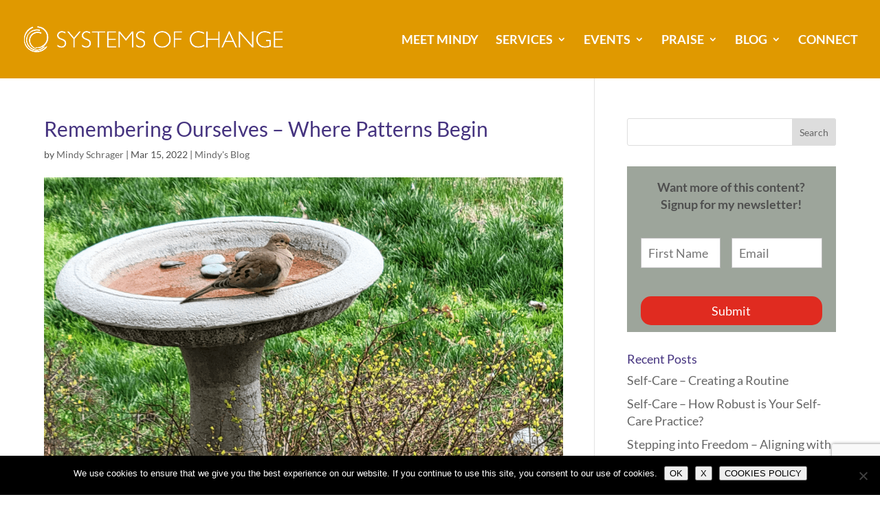

--- FILE ---
content_type: text/html; charset=utf-8
request_url: https://www.google.com/recaptcha/api2/anchor?ar=1&k=6LdNGPkrAAAAAAWLAeqX1UCxab3n1XQzZhKxWldB&co=aHR0cHM6Ly9zeXN0ZW1zb2ZjaGFuZ2UuY29tOjQ0Mw..&hl=en&v=7gg7H51Q-naNfhmCP3_R47ho&theme=light&size=invisible&badge=bottomright&anchor-ms=20000&execute-ms=30000&cb=te2fiqdy2atj
body_size: 48249
content:
<!DOCTYPE HTML><html dir="ltr" lang="en"><head><meta http-equiv="Content-Type" content="text/html; charset=UTF-8">
<meta http-equiv="X-UA-Compatible" content="IE=edge">
<title>reCAPTCHA</title>
<style type="text/css">
/* cyrillic-ext */
@font-face {
  font-family: 'Roboto';
  font-style: normal;
  font-weight: 400;
  font-stretch: 100%;
  src: url(//fonts.gstatic.com/s/roboto/v48/KFO7CnqEu92Fr1ME7kSn66aGLdTylUAMa3GUBHMdazTgWw.woff2) format('woff2');
  unicode-range: U+0460-052F, U+1C80-1C8A, U+20B4, U+2DE0-2DFF, U+A640-A69F, U+FE2E-FE2F;
}
/* cyrillic */
@font-face {
  font-family: 'Roboto';
  font-style: normal;
  font-weight: 400;
  font-stretch: 100%;
  src: url(//fonts.gstatic.com/s/roboto/v48/KFO7CnqEu92Fr1ME7kSn66aGLdTylUAMa3iUBHMdazTgWw.woff2) format('woff2');
  unicode-range: U+0301, U+0400-045F, U+0490-0491, U+04B0-04B1, U+2116;
}
/* greek-ext */
@font-face {
  font-family: 'Roboto';
  font-style: normal;
  font-weight: 400;
  font-stretch: 100%;
  src: url(//fonts.gstatic.com/s/roboto/v48/KFO7CnqEu92Fr1ME7kSn66aGLdTylUAMa3CUBHMdazTgWw.woff2) format('woff2');
  unicode-range: U+1F00-1FFF;
}
/* greek */
@font-face {
  font-family: 'Roboto';
  font-style: normal;
  font-weight: 400;
  font-stretch: 100%;
  src: url(//fonts.gstatic.com/s/roboto/v48/KFO7CnqEu92Fr1ME7kSn66aGLdTylUAMa3-UBHMdazTgWw.woff2) format('woff2');
  unicode-range: U+0370-0377, U+037A-037F, U+0384-038A, U+038C, U+038E-03A1, U+03A3-03FF;
}
/* math */
@font-face {
  font-family: 'Roboto';
  font-style: normal;
  font-weight: 400;
  font-stretch: 100%;
  src: url(//fonts.gstatic.com/s/roboto/v48/KFO7CnqEu92Fr1ME7kSn66aGLdTylUAMawCUBHMdazTgWw.woff2) format('woff2');
  unicode-range: U+0302-0303, U+0305, U+0307-0308, U+0310, U+0312, U+0315, U+031A, U+0326-0327, U+032C, U+032F-0330, U+0332-0333, U+0338, U+033A, U+0346, U+034D, U+0391-03A1, U+03A3-03A9, U+03B1-03C9, U+03D1, U+03D5-03D6, U+03F0-03F1, U+03F4-03F5, U+2016-2017, U+2034-2038, U+203C, U+2040, U+2043, U+2047, U+2050, U+2057, U+205F, U+2070-2071, U+2074-208E, U+2090-209C, U+20D0-20DC, U+20E1, U+20E5-20EF, U+2100-2112, U+2114-2115, U+2117-2121, U+2123-214F, U+2190, U+2192, U+2194-21AE, U+21B0-21E5, U+21F1-21F2, U+21F4-2211, U+2213-2214, U+2216-22FF, U+2308-230B, U+2310, U+2319, U+231C-2321, U+2336-237A, U+237C, U+2395, U+239B-23B7, U+23D0, U+23DC-23E1, U+2474-2475, U+25AF, U+25B3, U+25B7, U+25BD, U+25C1, U+25CA, U+25CC, U+25FB, U+266D-266F, U+27C0-27FF, U+2900-2AFF, U+2B0E-2B11, U+2B30-2B4C, U+2BFE, U+3030, U+FF5B, U+FF5D, U+1D400-1D7FF, U+1EE00-1EEFF;
}
/* symbols */
@font-face {
  font-family: 'Roboto';
  font-style: normal;
  font-weight: 400;
  font-stretch: 100%;
  src: url(//fonts.gstatic.com/s/roboto/v48/KFO7CnqEu92Fr1ME7kSn66aGLdTylUAMaxKUBHMdazTgWw.woff2) format('woff2');
  unicode-range: U+0001-000C, U+000E-001F, U+007F-009F, U+20DD-20E0, U+20E2-20E4, U+2150-218F, U+2190, U+2192, U+2194-2199, U+21AF, U+21E6-21F0, U+21F3, U+2218-2219, U+2299, U+22C4-22C6, U+2300-243F, U+2440-244A, U+2460-24FF, U+25A0-27BF, U+2800-28FF, U+2921-2922, U+2981, U+29BF, U+29EB, U+2B00-2BFF, U+4DC0-4DFF, U+FFF9-FFFB, U+10140-1018E, U+10190-1019C, U+101A0, U+101D0-101FD, U+102E0-102FB, U+10E60-10E7E, U+1D2C0-1D2D3, U+1D2E0-1D37F, U+1F000-1F0FF, U+1F100-1F1AD, U+1F1E6-1F1FF, U+1F30D-1F30F, U+1F315, U+1F31C, U+1F31E, U+1F320-1F32C, U+1F336, U+1F378, U+1F37D, U+1F382, U+1F393-1F39F, U+1F3A7-1F3A8, U+1F3AC-1F3AF, U+1F3C2, U+1F3C4-1F3C6, U+1F3CA-1F3CE, U+1F3D4-1F3E0, U+1F3ED, U+1F3F1-1F3F3, U+1F3F5-1F3F7, U+1F408, U+1F415, U+1F41F, U+1F426, U+1F43F, U+1F441-1F442, U+1F444, U+1F446-1F449, U+1F44C-1F44E, U+1F453, U+1F46A, U+1F47D, U+1F4A3, U+1F4B0, U+1F4B3, U+1F4B9, U+1F4BB, U+1F4BF, U+1F4C8-1F4CB, U+1F4D6, U+1F4DA, U+1F4DF, U+1F4E3-1F4E6, U+1F4EA-1F4ED, U+1F4F7, U+1F4F9-1F4FB, U+1F4FD-1F4FE, U+1F503, U+1F507-1F50B, U+1F50D, U+1F512-1F513, U+1F53E-1F54A, U+1F54F-1F5FA, U+1F610, U+1F650-1F67F, U+1F687, U+1F68D, U+1F691, U+1F694, U+1F698, U+1F6AD, U+1F6B2, U+1F6B9-1F6BA, U+1F6BC, U+1F6C6-1F6CF, U+1F6D3-1F6D7, U+1F6E0-1F6EA, U+1F6F0-1F6F3, U+1F6F7-1F6FC, U+1F700-1F7FF, U+1F800-1F80B, U+1F810-1F847, U+1F850-1F859, U+1F860-1F887, U+1F890-1F8AD, U+1F8B0-1F8BB, U+1F8C0-1F8C1, U+1F900-1F90B, U+1F93B, U+1F946, U+1F984, U+1F996, U+1F9E9, U+1FA00-1FA6F, U+1FA70-1FA7C, U+1FA80-1FA89, U+1FA8F-1FAC6, U+1FACE-1FADC, U+1FADF-1FAE9, U+1FAF0-1FAF8, U+1FB00-1FBFF;
}
/* vietnamese */
@font-face {
  font-family: 'Roboto';
  font-style: normal;
  font-weight: 400;
  font-stretch: 100%;
  src: url(//fonts.gstatic.com/s/roboto/v48/KFO7CnqEu92Fr1ME7kSn66aGLdTylUAMa3OUBHMdazTgWw.woff2) format('woff2');
  unicode-range: U+0102-0103, U+0110-0111, U+0128-0129, U+0168-0169, U+01A0-01A1, U+01AF-01B0, U+0300-0301, U+0303-0304, U+0308-0309, U+0323, U+0329, U+1EA0-1EF9, U+20AB;
}
/* latin-ext */
@font-face {
  font-family: 'Roboto';
  font-style: normal;
  font-weight: 400;
  font-stretch: 100%;
  src: url(//fonts.gstatic.com/s/roboto/v48/KFO7CnqEu92Fr1ME7kSn66aGLdTylUAMa3KUBHMdazTgWw.woff2) format('woff2');
  unicode-range: U+0100-02BA, U+02BD-02C5, U+02C7-02CC, U+02CE-02D7, U+02DD-02FF, U+0304, U+0308, U+0329, U+1D00-1DBF, U+1E00-1E9F, U+1EF2-1EFF, U+2020, U+20A0-20AB, U+20AD-20C0, U+2113, U+2C60-2C7F, U+A720-A7FF;
}
/* latin */
@font-face {
  font-family: 'Roboto';
  font-style: normal;
  font-weight: 400;
  font-stretch: 100%;
  src: url(//fonts.gstatic.com/s/roboto/v48/KFO7CnqEu92Fr1ME7kSn66aGLdTylUAMa3yUBHMdazQ.woff2) format('woff2');
  unicode-range: U+0000-00FF, U+0131, U+0152-0153, U+02BB-02BC, U+02C6, U+02DA, U+02DC, U+0304, U+0308, U+0329, U+2000-206F, U+20AC, U+2122, U+2191, U+2193, U+2212, U+2215, U+FEFF, U+FFFD;
}
/* cyrillic-ext */
@font-face {
  font-family: 'Roboto';
  font-style: normal;
  font-weight: 500;
  font-stretch: 100%;
  src: url(//fonts.gstatic.com/s/roboto/v48/KFO7CnqEu92Fr1ME7kSn66aGLdTylUAMa3GUBHMdazTgWw.woff2) format('woff2');
  unicode-range: U+0460-052F, U+1C80-1C8A, U+20B4, U+2DE0-2DFF, U+A640-A69F, U+FE2E-FE2F;
}
/* cyrillic */
@font-face {
  font-family: 'Roboto';
  font-style: normal;
  font-weight: 500;
  font-stretch: 100%;
  src: url(//fonts.gstatic.com/s/roboto/v48/KFO7CnqEu92Fr1ME7kSn66aGLdTylUAMa3iUBHMdazTgWw.woff2) format('woff2');
  unicode-range: U+0301, U+0400-045F, U+0490-0491, U+04B0-04B1, U+2116;
}
/* greek-ext */
@font-face {
  font-family: 'Roboto';
  font-style: normal;
  font-weight: 500;
  font-stretch: 100%;
  src: url(//fonts.gstatic.com/s/roboto/v48/KFO7CnqEu92Fr1ME7kSn66aGLdTylUAMa3CUBHMdazTgWw.woff2) format('woff2');
  unicode-range: U+1F00-1FFF;
}
/* greek */
@font-face {
  font-family: 'Roboto';
  font-style: normal;
  font-weight: 500;
  font-stretch: 100%;
  src: url(//fonts.gstatic.com/s/roboto/v48/KFO7CnqEu92Fr1ME7kSn66aGLdTylUAMa3-UBHMdazTgWw.woff2) format('woff2');
  unicode-range: U+0370-0377, U+037A-037F, U+0384-038A, U+038C, U+038E-03A1, U+03A3-03FF;
}
/* math */
@font-face {
  font-family: 'Roboto';
  font-style: normal;
  font-weight: 500;
  font-stretch: 100%;
  src: url(//fonts.gstatic.com/s/roboto/v48/KFO7CnqEu92Fr1ME7kSn66aGLdTylUAMawCUBHMdazTgWw.woff2) format('woff2');
  unicode-range: U+0302-0303, U+0305, U+0307-0308, U+0310, U+0312, U+0315, U+031A, U+0326-0327, U+032C, U+032F-0330, U+0332-0333, U+0338, U+033A, U+0346, U+034D, U+0391-03A1, U+03A3-03A9, U+03B1-03C9, U+03D1, U+03D5-03D6, U+03F0-03F1, U+03F4-03F5, U+2016-2017, U+2034-2038, U+203C, U+2040, U+2043, U+2047, U+2050, U+2057, U+205F, U+2070-2071, U+2074-208E, U+2090-209C, U+20D0-20DC, U+20E1, U+20E5-20EF, U+2100-2112, U+2114-2115, U+2117-2121, U+2123-214F, U+2190, U+2192, U+2194-21AE, U+21B0-21E5, U+21F1-21F2, U+21F4-2211, U+2213-2214, U+2216-22FF, U+2308-230B, U+2310, U+2319, U+231C-2321, U+2336-237A, U+237C, U+2395, U+239B-23B7, U+23D0, U+23DC-23E1, U+2474-2475, U+25AF, U+25B3, U+25B7, U+25BD, U+25C1, U+25CA, U+25CC, U+25FB, U+266D-266F, U+27C0-27FF, U+2900-2AFF, U+2B0E-2B11, U+2B30-2B4C, U+2BFE, U+3030, U+FF5B, U+FF5D, U+1D400-1D7FF, U+1EE00-1EEFF;
}
/* symbols */
@font-face {
  font-family: 'Roboto';
  font-style: normal;
  font-weight: 500;
  font-stretch: 100%;
  src: url(//fonts.gstatic.com/s/roboto/v48/KFO7CnqEu92Fr1ME7kSn66aGLdTylUAMaxKUBHMdazTgWw.woff2) format('woff2');
  unicode-range: U+0001-000C, U+000E-001F, U+007F-009F, U+20DD-20E0, U+20E2-20E4, U+2150-218F, U+2190, U+2192, U+2194-2199, U+21AF, U+21E6-21F0, U+21F3, U+2218-2219, U+2299, U+22C4-22C6, U+2300-243F, U+2440-244A, U+2460-24FF, U+25A0-27BF, U+2800-28FF, U+2921-2922, U+2981, U+29BF, U+29EB, U+2B00-2BFF, U+4DC0-4DFF, U+FFF9-FFFB, U+10140-1018E, U+10190-1019C, U+101A0, U+101D0-101FD, U+102E0-102FB, U+10E60-10E7E, U+1D2C0-1D2D3, U+1D2E0-1D37F, U+1F000-1F0FF, U+1F100-1F1AD, U+1F1E6-1F1FF, U+1F30D-1F30F, U+1F315, U+1F31C, U+1F31E, U+1F320-1F32C, U+1F336, U+1F378, U+1F37D, U+1F382, U+1F393-1F39F, U+1F3A7-1F3A8, U+1F3AC-1F3AF, U+1F3C2, U+1F3C4-1F3C6, U+1F3CA-1F3CE, U+1F3D4-1F3E0, U+1F3ED, U+1F3F1-1F3F3, U+1F3F5-1F3F7, U+1F408, U+1F415, U+1F41F, U+1F426, U+1F43F, U+1F441-1F442, U+1F444, U+1F446-1F449, U+1F44C-1F44E, U+1F453, U+1F46A, U+1F47D, U+1F4A3, U+1F4B0, U+1F4B3, U+1F4B9, U+1F4BB, U+1F4BF, U+1F4C8-1F4CB, U+1F4D6, U+1F4DA, U+1F4DF, U+1F4E3-1F4E6, U+1F4EA-1F4ED, U+1F4F7, U+1F4F9-1F4FB, U+1F4FD-1F4FE, U+1F503, U+1F507-1F50B, U+1F50D, U+1F512-1F513, U+1F53E-1F54A, U+1F54F-1F5FA, U+1F610, U+1F650-1F67F, U+1F687, U+1F68D, U+1F691, U+1F694, U+1F698, U+1F6AD, U+1F6B2, U+1F6B9-1F6BA, U+1F6BC, U+1F6C6-1F6CF, U+1F6D3-1F6D7, U+1F6E0-1F6EA, U+1F6F0-1F6F3, U+1F6F7-1F6FC, U+1F700-1F7FF, U+1F800-1F80B, U+1F810-1F847, U+1F850-1F859, U+1F860-1F887, U+1F890-1F8AD, U+1F8B0-1F8BB, U+1F8C0-1F8C1, U+1F900-1F90B, U+1F93B, U+1F946, U+1F984, U+1F996, U+1F9E9, U+1FA00-1FA6F, U+1FA70-1FA7C, U+1FA80-1FA89, U+1FA8F-1FAC6, U+1FACE-1FADC, U+1FADF-1FAE9, U+1FAF0-1FAF8, U+1FB00-1FBFF;
}
/* vietnamese */
@font-face {
  font-family: 'Roboto';
  font-style: normal;
  font-weight: 500;
  font-stretch: 100%;
  src: url(//fonts.gstatic.com/s/roboto/v48/KFO7CnqEu92Fr1ME7kSn66aGLdTylUAMa3OUBHMdazTgWw.woff2) format('woff2');
  unicode-range: U+0102-0103, U+0110-0111, U+0128-0129, U+0168-0169, U+01A0-01A1, U+01AF-01B0, U+0300-0301, U+0303-0304, U+0308-0309, U+0323, U+0329, U+1EA0-1EF9, U+20AB;
}
/* latin-ext */
@font-face {
  font-family: 'Roboto';
  font-style: normal;
  font-weight: 500;
  font-stretch: 100%;
  src: url(//fonts.gstatic.com/s/roboto/v48/KFO7CnqEu92Fr1ME7kSn66aGLdTylUAMa3KUBHMdazTgWw.woff2) format('woff2');
  unicode-range: U+0100-02BA, U+02BD-02C5, U+02C7-02CC, U+02CE-02D7, U+02DD-02FF, U+0304, U+0308, U+0329, U+1D00-1DBF, U+1E00-1E9F, U+1EF2-1EFF, U+2020, U+20A0-20AB, U+20AD-20C0, U+2113, U+2C60-2C7F, U+A720-A7FF;
}
/* latin */
@font-face {
  font-family: 'Roboto';
  font-style: normal;
  font-weight: 500;
  font-stretch: 100%;
  src: url(//fonts.gstatic.com/s/roboto/v48/KFO7CnqEu92Fr1ME7kSn66aGLdTylUAMa3yUBHMdazQ.woff2) format('woff2');
  unicode-range: U+0000-00FF, U+0131, U+0152-0153, U+02BB-02BC, U+02C6, U+02DA, U+02DC, U+0304, U+0308, U+0329, U+2000-206F, U+20AC, U+2122, U+2191, U+2193, U+2212, U+2215, U+FEFF, U+FFFD;
}
/* cyrillic-ext */
@font-face {
  font-family: 'Roboto';
  font-style: normal;
  font-weight: 900;
  font-stretch: 100%;
  src: url(//fonts.gstatic.com/s/roboto/v48/KFO7CnqEu92Fr1ME7kSn66aGLdTylUAMa3GUBHMdazTgWw.woff2) format('woff2');
  unicode-range: U+0460-052F, U+1C80-1C8A, U+20B4, U+2DE0-2DFF, U+A640-A69F, U+FE2E-FE2F;
}
/* cyrillic */
@font-face {
  font-family: 'Roboto';
  font-style: normal;
  font-weight: 900;
  font-stretch: 100%;
  src: url(//fonts.gstatic.com/s/roboto/v48/KFO7CnqEu92Fr1ME7kSn66aGLdTylUAMa3iUBHMdazTgWw.woff2) format('woff2');
  unicode-range: U+0301, U+0400-045F, U+0490-0491, U+04B0-04B1, U+2116;
}
/* greek-ext */
@font-face {
  font-family: 'Roboto';
  font-style: normal;
  font-weight: 900;
  font-stretch: 100%;
  src: url(//fonts.gstatic.com/s/roboto/v48/KFO7CnqEu92Fr1ME7kSn66aGLdTylUAMa3CUBHMdazTgWw.woff2) format('woff2');
  unicode-range: U+1F00-1FFF;
}
/* greek */
@font-face {
  font-family: 'Roboto';
  font-style: normal;
  font-weight: 900;
  font-stretch: 100%;
  src: url(//fonts.gstatic.com/s/roboto/v48/KFO7CnqEu92Fr1ME7kSn66aGLdTylUAMa3-UBHMdazTgWw.woff2) format('woff2');
  unicode-range: U+0370-0377, U+037A-037F, U+0384-038A, U+038C, U+038E-03A1, U+03A3-03FF;
}
/* math */
@font-face {
  font-family: 'Roboto';
  font-style: normal;
  font-weight: 900;
  font-stretch: 100%;
  src: url(//fonts.gstatic.com/s/roboto/v48/KFO7CnqEu92Fr1ME7kSn66aGLdTylUAMawCUBHMdazTgWw.woff2) format('woff2');
  unicode-range: U+0302-0303, U+0305, U+0307-0308, U+0310, U+0312, U+0315, U+031A, U+0326-0327, U+032C, U+032F-0330, U+0332-0333, U+0338, U+033A, U+0346, U+034D, U+0391-03A1, U+03A3-03A9, U+03B1-03C9, U+03D1, U+03D5-03D6, U+03F0-03F1, U+03F4-03F5, U+2016-2017, U+2034-2038, U+203C, U+2040, U+2043, U+2047, U+2050, U+2057, U+205F, U+2070-2071, U+2074-208E, U+2090-209C, U+20D0-20DC, U+20E1, U+20E5-20EF, U+2100-2112, U+2114-2115, U+2117-2121, U+2123-214F, U+2190, U+2192, U+2194-21AE, U+21B0-21E5, U+21F1-21F2, U+21F4-2211, U+2213-2214, U+2216-22FF, U+2308-230B, U+2310, U+2319, U+231C-2321, U+2336-237A, U+237C, U+2395, U+239B-23B7, U+23D0, U+23DC-23E1, U+2474-2475, U+25AF, U+25B3, U+25B7, U+25BD, U+25C1, U+25CA, U+25CC, U+25FB, U+266D-266F, U+27C0-27FF, U+2900-2AFF, U+2B0E-2B11, U+2B30-2B4C, U+2BFE, U+3030, U+FF5B, U+FF5D, U+1D400-1D7FF, U+1EE00-1EEFF;
}
/* symbols */
@font-face {
  font-family: 'Roboto';
  font-style: normal;
  font-weight: 900;
  font-stretch: 100%;
  src: url(//fonts.gstatic.com/s/roboto/v48/KFO7CnqEu92Fr1ME7kSn66aGLdTylUAMaxKUBHMdazTgWw.woff2) format('woff2');
  unicode-range: U+0001-000C, U+000E-001F, U+007F-009F, U+20DD-20E0, U+20E2-20E4, U+2150-218F, U+2190, U+2192, U+2194-2199, U+21AF, U+21E6-21F0, U+21F3, U+2218-2219, U+2299, U+22C4-22C6, U+2300-243F, U+2440-244A, U+2460-24FF, U+25A0-27BF, U+2800-28FF, U+2921-2922, U+2981, U+29BF, U+29EB, U+2B00-2BFF, U+4DC0-4DFF, U+FFF9-FFFB, U+10140-1018E, U+10190-1019C, U+101A0, U+101D0-101FD, U+102E0-102FB, U+10E60-10E7E, U+1D2C0-1D2D3, U+1D2E0-1D37F, U+1F000-1F0FF, U+1F100-1F1AD, U+1F1E6-1F1FF, U+1F30D-1F30F, U+1F315, U+1F31C, U+1F31E, U+1F320-1F32C, U+1F336, U+1F378, U+1F37D, U+1F382, U+1F393-1F39F, U+1F3A7-1F3A8, U+1F3AC-1F3AF, U+1F3C2, U+1F3C4-1F3C6, U+1F3CA-1F3CE, U+1F3D4-1F3E0, U+1F3ED, U+1F3F1-1F3F3, U+1F3F5-1F3F7, U+1F408, U+1F415, U+1F41F, U+1F426, U+1F43F, U+1F441-1F442, U+1F444, U+1F446-1F449, U+1F44C-1F44E, U+1F453, U+1F46A, U+1F47D, U+1F4A3, U+1F4B0, U+1F4B3, U+1F4B9, U+1F4BB, U+1F4BF, U+1F4C8-1F4CB, U+1F4D6, U+1F4DA, U+1F4DF, U+1F4E3-1F4E6, U+1F4EA-1F4ED, U+1F4F7, U+1F4F9-1F4FB, U+1F4FD-1F4FE, U+1F503, U+1F507-1F50B, U+1F50D, U+1F512-1F513, U+1F53E-1F54A, U+1F54F-1F5FA, U+1F610, U+1F650-1F67F, U+1F687, U+1F68D, U+1F691, U+1F694, U+1F698, U+1F6AD, U+1F6B2, U+1F6B9-1F6BA, U+1F6BC, U+1F6C6-1F6CF, U+1F6D3-1F6D7, U+1F6E0-1F6EA, U+1F6F0-1F6F3, U+1F6F7-1F6FC, U+1F700-1F7FF, U+1F800-1F80B, U+1F810-1F847, U+1F850-1F859, U+1F860-1F887, U+1F890-1F8AD, U+1F8B0-1F8BB, U+1F8C0-1F8C1, U+1F900-1F90B, U+1F93B, U+1F946, U+1F984, U+1F996, U+1F9E9, U+1FA00-1FA6F, U+1FA70-1FA7C, U+1FA80-1FA89, U+1FA8F-1FAC6, U+1FACE-1FADC, U+1FADF-1FAE9, U+1FAF0-1FAF8, U+1FB00-1FBFF;
}
/* vietnamese */
@font-face {
  font-family: 'Roboto';
  font-style: normal;
  font-weight: 900;
  font-stretch: 100%;
  src: url(//fonts.gstatic.com/s/roboto/v48/KFO7CnqEu92Fr1ME7kSn66aGLdTylUAMa3OUBHMdazTgWw.woff2) format('woff2');
  unicode-range: U+0102-0103, U+0110-0111, U+0128-0129, U+0168-0169, U+01A0-01A1, U+01AF-01B0, U+0300-0301, U+0303-0304, U+0308-0309, U+0323, U+0329, U+1EA0-1EF9, U+20AB;
}
/* latin-ext */
@font-face {
  font-family: 'Roboto';
  font-style: normal;
  font-weight: 900;
  font-stretch: 100%;
  src: url(//fonts.gstatic.com/s/roboto/v48/KFO7CnqEu92Fr1ME7kSn66aGLdTylUAMa3KUBHMdazTgWw.woff2) format('woff2');
  unicode-range: U+0100-02BA, U+02BD-02C5, U+02C7-02CC, U+02CE-02D7, U+02DD-02FF, U+0304, U+0308, U+0329, U+1D00-1DBF, U+1E00-1E9F, U+1EF2-1EFF, U+2020, U+20A0-20AB, U+20AD-20C0, U+2113, U+2C60-2C7F, U+A720-A7FF;
}
/* latin */
@font-face {
  font-family: 'Roboto';
  font-style: normal;
  font-weight: 900;
  font-stretch: 100%;
  src: url(//fonts.gstatic.com/s/roboto/v48/KFO7CnqEu92Fr1ME7kSn66aGLdTylUAMa3yUBHMdazQ.woff2) format('woff2');
  unicode-range: U+0000-00FF, U+0131, U+0152-0153, U+02BB-02BC, U+02C6, U+02DA, U+02DC, U+0304, U+0308, U+0329, U+2000-206F, U+20AC, U+2122, U+2191, U+2193, U+2212, U+2215, U+FEFF, U+FFFD;
}

</style>
<link rel="stylesheet" type="text/css" href="https://www.gstatic.com/recaptcha/releases/7gg7H51Q-naNfhmCP3_R47ho/styles__ltr.css">
<script nonce="oKwLbtPp4v8SQ4-ZH9mtMQ" type="text/javascript">window['__recaptcha_api'] = 'https://www.google.com/recaptcha/api2/';</script>
<script type="text/javascript" src="https://www.gstatic.com/recaptcha/releases/7gg7H51Q-naNfhmCP3_R47ho/recaptcha__en.js" nonce="oKwLbtPp4v8SQ4-ZH9mtMQ">
      
    </script></head>
<body><div id="rc-anchor-alert" class="rc-anchor-alert"></div>
<input type="hidden" id="recaptcha-token" value="[base64]">
<script type="text/javascript" nonce="oKwLbtPp4v8SQ4-ZH9mtMQ">
      recaptcha.anchor.Main.init("[\x22ainput\x22,[\x22bgdata\x22,\x22\x22,\[base64]/[base64]/[base64]/KE4oMTI0LHYsdi5HKSxMWihsLHYpKTpOKDEyNCx2LGwpLFYpLHYpLFQpKSxGKDE3MSx2KX0scjc9ZnVuY3Rpb24obCl7cmV0dXJuIGx9LEM9ZnVuY3Rpb24obCxWLHYpe04odixsLFYpLFZbYWtdPTI3OTZ9LG49ZnVuY3Rpb24obCxWKXtWLlg9KChWLlg/[base64]/[base64]/[base64]/[base64]/[base64]/[base64]/[base64]/[base64]/[base64]/[base64]/[base64]\\u003d\x22,\[base64]\\u003d\\u003d\x22,\x22w5/Dv8KRV1nCosKqw7XDriLChXrDlATCjTcQwq3Cq8Kaw6jDlzcaBm1PwpxWXMKTwrY/wonDpz7Dvg3DvV5kbjrCtsKUw7DDocOhWRTDhHLCo1HDuSDCrMKyXsKsL8OZwpZCMcKCw5BwT8KzwrY/YcO5w5JgRF5lfFzCjMOhHT/CijnDp1DDiB3DsHV/N8KEWzANw43DlsKEw5FuwpJSDsOyfxnDpy7CssK6w6hjYE3DjMOOwoI/csORwrXDuMKmYMOtwovCgQYNwq7DlUlOIsOqwpnClMOuIcKbFMO5w5YOQsKTw4BTSMOywqPDhR3CpcKeJVPCvsKpUMOBIcOHw57DtsOZcizDm8OfwoDCp8OgYsKiwqXDr8O4w4l5wrIHExs6w69YRlAaQi/DvVXDnMO4LMKNYsOWw7MFGsOpJ8KAw5oGwpzCqMKmw7nDkwzDt8OoZ8KQfD9xZwHDscOtNMOUw63DqcKwwpZ4w7/Dkw40NkzChSYTb0QAB30Bw74DE8OlwplgJBzCgCLDhcOdwp1gwpZyNsKBH1HDoy0WbsK+Qx1Gw5rCmcOed8KaYGtEw7tLIm/[base64]/CrsKww4rDsR42ZHcTw6hZwqzDmMKGwrEVGMO/wqTDng9GwrrCi1XDiwHDjcKrw7UvwqgpQEBowqZhCsKPwpIUYWXCoDXCpnR2w7B7wpdrKkrDpxDDgMKpwoBoEsOawq/CtMOvSzgNw6BwcBMBw6wKNMKpw5Rmwo5uwrI3WsKkOsKwwrBeUCBHMGfCsjJJB3fDuMK5DcKnMcOCGcKCC1M+w5wTVB/[base64]/Crmwhw4nDgi3Cp2Z1w6c6LsKWATjCjcOFwo/DhcOJScKoesKySmYew6ZawpQ/[base64]/Cu0/Ck8K3GG8JwoIsw7vCqyPCisOow5cEwrh6IMK/wo/CjsKAwpPClwUcwrPDnMOVQyszwrvCnB5KZGZ5w7LCgE8XC1jCtj7DmFTCtcOUwp/DvTjDhFXDqMK2HAxowrXDs8K7wprDnMOJD8K/wqcQfDjDrwkCwrDCvnoGbcK9dcOqfjPCs8OjKMORUsKQwp5jw5fCv3zCq8KNUMKcUsOlwqcsKcOow7QAw4LDgMOcUEwmccO9w5BDW8OnVGjDp8OhwpRuZMO/w6XCox/DrCEAwrkmwod9b8KKWMKbIk/DuXtiesOmw4zCjMK6w5PCusOZwoXDjRfDsX/[base64]/wpLDqG/DkMKTw5TCmzfDmyRefwDCiDMfw4Fqw7UywrXCjAbDoxzDv8KUIcO1wqRUwpPDlcK7w53DuWdHbcK5JMKgw6nCoMOfDDdTClXCp3EIwr7Dmml+w6/Cj3LCkm9Xw6UVA2rChcOUwrEKw4XDgmJLPsKpLMKnEMKccStmPcKAWMO/w6dDci3DiUvCtcKLaWJvAS1wwpklH8KWw5Bzw6DCpE1/w4DDvwHDiMOQw4PDiRPDsjjDqSFTwrHDgRYqfcO6LXjCiBTDjMKow7MTLh93w6AQI8OiUsKdK3UjDTXCplvClcKCK8OCIMO7S1vCscKaW8OeYlrCnSPCjcK0AsO2woLDghImcTcIwrLDn8KAw4jDgMO1w7TCtMKQWg9Jw4/Dn3jDoMOPwroDWlTCm8Oldnt7worDtMKRw5YEw5TCigsHw7ggwpBwSHPDhCICw5rDp8OdIsKMw7VoDCZ/[base64]/[base64]/DqETCjMONAURAw4bCq8OPwqEKw4rCrMOQwoAtw4TCusOFcmNzUF9jDsKhwqjDmjozwqcUAXrDvMOUe8O+HsOxfgdywrrDlDdewpTCqR/[base64]/DuWbDrsKywrHCs8K5wqt3D8OwdMOsK0omCcK4w6TCvTp5NRDDvcKnREPCj8Kxwq9qw77CkxLCgVTCk0vCmXXDn8OYDcKSVcOLDMOoBsK6GVkbw4IVwq8oXsOiBcOyBWYHwrDCtsKCwozDlzlJwrYpw6HCuMOvwrQOD8OWw6DCoDnCsVrDh8K+w4VJS8KVwog/[base64]/w7/DkMOwwrAlZBTCssKqw5XCh8OhL2rDncOTwoHDgsKsBA/CpzIkwrRdHsKNwqDCmwB1w6QvfsOfdHYOXWsiwqTDkEcLI8OMc8KDCkUSeVhDEcOGw47CmMOiVMKUI3FbJy7DvyQ8emjCiMK8wo/Cu2PDj3HDqMOMwqHCpDnCgTLCo8OJGMKaJ8Odwo3CtcK+YsKgRsOtwobCm3bCixrCl0UHwpfCscOUdldCwpbDow9Dw68Tw4NXwo1qIlo3wpIqw41fUCFQSkjDmk/[base64]/CncKkFMOgwoQ8wpsXHVgVw48+CsKew5UqOnUwwr4LwqTDgWTCj8KWGEhAw4bCpRpYO8OiwovCqsOZwqbCnFTDtcKBbh1pwpXCikJTMsKtwoRqw4/Cn8ODw6Nuw6NwwprCo2RVaT/Dk8OqKDBmw5vCvsKIPxJTwrDCkkzDkyIcCE3CgX4WZBzCo2/[base64]/CvsKDw59WwrvDh8KFwpfDlVPDksOGw5XDg2TDncK+w7PDrMKDL3nDscOoSsOywoE8AsKeAMOGNMKgOkgFwp8WecOVMELDr2bDn33CocO1eCDDmFbCrMOHwo3DgXPCgsOywpdBHFgcwoVWw64zwojCvsK/WsK+JsKGBEnCt8K0EsO5TRFXwqvDlcKVwp7Di8K6w7vDhcKbw4dJwqfCgcKaVcKoHsOGw4sIwo8swoxiIFrDtsOGQ8O2w40aw4FVwoIxBSVDwpRmwrF6TcOxBEJMwpjDvcO2wrbDkcKmdyTDinTDqhnDsXbCkcKnPsOWHx/DtcO/WMKaw7BKSH3DiF/DpQHCuAwGwovChDQRwpfCtsKAwqtpwoBYBmbDg8KzwrYJGlcif8KhwrTDnMOfPcOKHcK1wrM+NMKOw5fDncKANzFRw6bCrwtNXg5+w47DgsOuCsOOKifCllA7wppqOhDClsO4w7FhQxJ7GcOmwqwbJ8KjAMKGw4NQw7tbZRnCh1RDwpvCoMK0M2t/w7klw7ErS8Kiw47DjnbDjsOIZsOlwpnCiwJ6NkTDhsOmwqzChF7Dq280w7kbNUvCvsOww400a8KqccKyCFIQw6jCnEtOw6lGVirDm8OeGntCwoRUw4bCoMOGw4kRw6zCt8OFRsO/w5UIdgBfFzh3YcOTJMK3w54fwpQCw4pOY8OqOChxAmEZw5zDrQfDlcO6TC0CUDczw47DvVoaXR1tBmrCik/CpgxxWHcrw7XDnW3CpW9kQTNXC2AvR8K7woptIj3Cl8Kpw7IxwogIB8OyXMK8SRdZCcO1wopHwpJVw67CmsOdW8KXEX/[base64]/Co8O9FRMWwpM+RcONYsOgwpHCiG7CjcOdwoXCvis4WcO6CiLDuA4aw7VATVFyw6jCrXJGwqzCp8Oew4s6ZsKQworDrcKfEsOrwrTDlsOTwrbCrDjCnn5SAmjDi8KlT2dJwrvDr8K5wrxFwqLDtsOJwrHDjW5zV2k6wrg9wrDCrzYKw6c4w4FYw57Do8O0DcK+U8Opwo/[base64]/[base64]/Cj0AjeBLDvMKTbcO/wpAHwqoPNjVpwozCn8KzI8Oew5l4wq7Dt8KjCcO9CxEWwot5S8KlwoXCryvCh8OvQcOJdXrDlXVSd8OWwpEuw6XDmsKUb2IfG1pnw6NwwrMREcK5w5kfwqPDsm1hwrfCkVc/wq/CgzJbU8O7w4nDlMKvwr3DtSNdDk3ChMOGSDtXYMKhEirCim3CiMOfb3bCgzUcO3jDkyPDkMO5wr/Dk8OfAFvCkAA5wq7DvAM6wqrCpMKvwpI/w7/[base64]/WyrDq8KVCW/[base64]/[base64]/Xz9zZcKLWzbDmFnCtsKqw43DjMKmJ8OIwrA1w5TCpsK+MSfDrsKId8OkUCFiUMO+C3fCshsfw7HDuC7DiyLCkyPDnRrDr0kKw77DmxrDjMKkMDwOdsKSwpZDw5sCw4/DkTw0w7VlHMKqWzbClcKfNMO2Y17CqC7DhSYBGWgGMcOMcMOqw4wCw5x/JcOhw5zDpUodJnrDlsKWwq5dKsOiI17DhcOcwpXClcKgw6xPwo11GGBDKQTDjyDCkz3CknvDlcO0QsOmVsO+VlLDgcOSdDzDr15Wf2vDlMK/KcO6wrsII1MgaMOybcKrwqwJVMKew6bDu0stF1vCshF2wrMRwq/[base64]/H8KUwrchasOIO8K1w5hvZwPChQHDvRp6w6VTRErDjcKSVcK+wqQcf8KeZMK4FX7CncOJV8KVw5PCocK7JWd6w6ZOw7LDlTRSwpTDkA8PwprCj8KmBXhvISY/[base64]/[base64]/[base64]/DsQBrcyvDjTtKw4NTw75aWMOlwrjDtMKNw6hlwpHCmzwAw4rDncKAwrTDs14YwotfwqpiGsKrwpXCvCDClG3CjsOlRsKZw57Ct8KxVMO8wqzCmcOJwqY8w75seUzDssKhJiZ1w5DClsOKwoTDisKNwoRSw7HCgcOWwqBUw5PCtsOzwr/[base64]/DhApHdMKZwqhOJSvCvmbDqsKJwqnDr8Kkw6lUwrzCk304PsOYw5xvwqd/[base64]/DpRkOwohIw6pESCLDssKqwqJFGcKKwp7CmApSNcOXw6bDmCnCmxRyw7AHwphNUcK3Vz8Awr/Dj8KXClZWwrYaw4TCtGhaw4fCmVVFaDbDrCsFaMKuw4PDp0FmKsOucFcUMcOnNAM1w53ClMKcBxzDi8KIw5DDolNVw4rDmsKww4kRw7jCpMOEf8OgTRNswpfDqCrDqF5pwrbCgSI/[base64]/DiQzClALCkQzDoMOgcWfDrhzDhMOuwrHCvcKUHcKzWcKPEsOaE8OYw5vChMKSwqnDkFsvDCkCQEASbsKJKMOsw6/Di8OTwqpGwovDkWssasK2RHFSC8O4eHBkw4ApwqEdOsK/asOVLcKnMMOvL8KhwpUre3/[base64]/YMKAwqBtw4cEwokgS8Kgwodkw6lwwqEvw7nDhcOrG8OhVB1twp/CosKqNMOAGTzCkcO9w7nDgMK+wpcSesK8w4nCqx7ChsOqw5fCnsOyUsKMworCs8OmPsKXwp7DkcOGX8Oswp1XFcKiwrTCjsOpdcOGVsOIByrDmVoQw4tow5zCqMKeAMKSw6nDtGV6wrrCu8KEwqNDejPCg8OUd8KFwpjCjV/[base64]/CmcKJw5cnbzoGTsObwo4Tw6/CjFIcwqA7S8OZw74ew70ZFsOMCcKuw7fDlsKjQ8KqwoY0w7rDhcKDPSoJN8KXFyjCkcOXwoBmw4Nrwpg8wrTCpMObK8KUw7jCk8K3wqgzQ0XDlMKrw6DCgMK+Pn9lw4DDr8K9F3zDpsOFwqDDusKjw4PCqcOvwocww6/ClMOIQcOEZsO6NCjDjl/CpsK4RSPCu8O3wpHCqcOLFk8BE0EHw7llwrdFw4BnwoFVLGPChnTClBfCnHwVecO+PgE3wqQFwp3DszLCicOQwoR9QsO9bXjDn13CssKBTE7CqT3CuxcUbMOUVFEaW3TDtMODw5sIwosXUsKww7/CvWXDmMO0wpwwwr3CqmvDkC8RVEnChn0cf8KjFcKceMOtesOBZsKBSj7Cp8KWO8OSwoLDi8KgBsKFw4FAPinChU3DhwPCuMOkw60KcGnCm2rCskhow49+w7tDwrRsVG4NwpU3E8KIw6d/wogvQl/Cu8Kfw7fDv8Knw78XZVLChRQMB8KzXMKzw5JQwq/CkMOtaMOUwpLDjiXDpzXCmmDCgmTDlsOWBFXDizFDHmLDhcOZwqTDo8Ojw7zCr8OdwoPDhi97ejNiwovDsgxYSHY+A1osVMO3wqzCixcnwrbDjzhEwpRDaMKQEMOowq3CtMO3QA/[base64]/Dn8Kgw4rDgAJBIMKpw6lFS0McaQUDw4nDq0jCiGoCCnrDkAHCisKQw6DChsORw4TDqjtzwqPDkgLDjcOcw5HCvWNHw7NuFMO6w7DDmG8GwpfDhMKuw7pNw4TDuFzDhg7Dk2/[base64]/DjXYxIsKPYlzCo8K+YiYrY8OXw7bDo8ObM2pRwoXDnRHDkMKbwpXClsOfw7Q5w6zClhs+w7h1wqZrwocTeCnCs8K1wo0tw7tbA08qw54iM8OVw4PCiCd+F8OiSMKdGMKBw6HDm8OZJsK5aMKPw6jCvGfDmAPCpDLCtsKMw77CjMKnFgbDklV/[base64]/DuTDCn8ORdsKFKDxVw5vDsGzChG1wwrfDvMOVBcOrLMOmwovCpcORWVcHGEPCtsKtPwjDsMKnO8KvecK0fQ3CiF9LwozDsQfCu2DDoWs+wojCkMOHw4/Dnx1ebsOBwq8RDyBcwo5Pw713GcO4w5UBwrUkFnBxwpZPRMK0w7jDkMKAwrUoFcKJw63DkMORw6koHR7DsMKuEMOFMSnDvxJbwq/DixzDoCpcwpPDlsKoCMKkWTrDg8Oyw5Y+KMOPw4fDswIcwqkyHcOBYsO7w57DqMOJBcKLwp5HEcKbO8OFG11ywo7DuibDrT/DqDLCpHrCqgZce3YiWld5wo7Cu8OWwotRf8KSQMKJw5LDsXPCscKJwoI3McKTf11bw6c/woIsN8OrGiI/w6onD8KyScOhVQfCgGxxVsOqJnzDnR9/DcOVQcOqwpZMNMO+f8O8dsOMw7UyUFEbTjXCpmzCsDXCvVtREA3DicK1w6rDtsKcB0jCsmXCjcKGw4LDpSrDhcKLw7BQZg3CugtkOHDCgsKmVHpYw5LCqsKIUm5yYcK3UUnDvcKZXyHDlsKLw7U/AmNBNsOqBcKXND15MRzDuE/CnSg6w4PDlcKDwot3SSbCq0VeGsK7w6/[base64]/CkVXDgFlVaAjCvMORw7PDlCcza3lMDsKvwqcnwptPw7PDpE0QIA3Crh7DqcKMaxzDs8Kpwpoqw48DwqIGwoYGcMKoaGB/[base64]/[base64]/Csi0Gwr4/w7HCg8KGR0FkdT0qwrjDqEHCm0LCrEnDrMOqAcK2w5LDv3HDmMKeHgHDjyN+w5QKVMKjwqjDhsKdDsOYwoHCpcK3GGLCj2bCkU/DoHvDsR50w58dTMOkbcKMw7EKfsKawrLCocKCw5YbDG3Do8OFOlxANcOxVcO4WAnCrEXCqsOzw54pOVrCniFswq4yEsKpWB51wrfCjcOuKcKBwpbCvCl7McKKcnczdcKQQXrDtsOENHTDi8OWwphbbsOGw7XDo8KnYnJSUmHDn2o+a8KTTDvClsOLwp/CkMOIUMKEw79rKsK3YMKdSUE/[base64]/w78UfMO4wrHDvMOaCENVQh3CkQcXwr4TwrhcHcKfw6PDrcOYw7AawqNzRyogFE3CscK/fgfDmcKyd8Kkfw/CmsK5w47DucO0JcOvwp5dbyUUwqXCuMORUUvCkcKkw5vCjsORwqkVNsKHfUo3eGd0FMKcQsKWdsOPAAHDtiHDjMOlwr4bAx/ClMODw5nCphBne8O7wqN4w6pDw581wpnCtyYTWxzCjRfDg8KaHMOMwp9vw5fDg8O4wpnDgMOgNlZCf1vDmXAiwpXDgw8oNMO7HMKKw4rDl8O5w6XDuMKewqMxWsOvwr3CtsK6d8KXw7ksZcKVw6fCrcO/csKUIQzCmUHDpcOuw5FgV0I3YcKTw5zCosOFwpNSw7p1w4grwq1wwqgWw4MIHMKTJWMVw7LCrMODwozDpMK7YQwywpHDhsOew7tCWjvCgsOfw6EbX8K8K1lcNMKILyh0w6dcM8OwFBFSZ8KgwqZaLsKtWhDCsikJw61nwoTDosOxw4/CikPCssKIHcKCwr3ClcK/[base64]/ClcKbOUnDjcOiw7JEwrLDgsOqcT/DhHliw6TCrhhsIRM8I8KndMK3aEFnwrrDglROw5zCgAtEAMK+dAfDoMOHwo0qwqV2wowNw4PChMKAwq/Dh1DCm2hFw5p3UMOre2nDm8OFGsOwASLDgQYQw5nCk2XDg8Ofw77CpHtvFQrDrsO1w4MwecKrwqgcw5rDqjvDjA8pw68zw4APwobDiSl6w5IuNMKjfA9kUy/DhcKhRgvCqsK7wpxDwpN/[base64]/CrsKhbxbCnQfDkcO1w67Diyg0XcKYwpt/w6bDsxrDucKzwpccwpULVXjCvhU+AGfDocO4R8OmHMK1wrDDqyg7ecOwwp0Yw6fCoWkYfMO6w60zwozDncOgw7JfwolGJgxBw7ctPBfCucK+wo0Mw4nCuh4jw6oaTCsUTVfCoRw5wrTDp8ONSMKtDsOdfyrCicK6w6/DrcKEw7RjwoZaJx/CujzCkCp/wojDjlMmLGHDrFN7WRYww5DDiMKUw691w6PCusOtDsOGG8KwO8OUYU9Twp/CgTrCgU7Dmi/[base64]/T8KITsKXYMOnw6hLwrrDtsOrY8KEAcO7wopqYCQ3w6sEw6M3YBsyDkjCt8Kha1fDpcK4wojDrR3DtsK6wqjDghYNZiEow4vDgMOeEGJGwqFENDolBwPDiVYjwojCnMO/H15nZG0WwrzDuQ/CnAfCrMKQw5XDjj1Lw5sxw60aMMOOw5XDkmVHwpIpGm9Fw5wwH8OIJQ7DhwM5w788w7rCu3xfGjZywpUAP8OwHkt/K8KbdcK7OHFmw4bDv8K/wrVxOTvDljbDpmrDr0gdGw/ClmnDk8K8CcOowpQQbh4Qw5c1EBLCqytVcwckPAUvKVgSwr1HwpVhw74qXMKjO8OgbGbCuTdJFAjCu8KrwoPDvcO/[base64]/wqTDhsO3w6xZwrx7G8OIZ8KFJTLCt8Kpw5hzDMK3w599wq/[base64]/CkizDuTY+w4ovJMKbwqkgwogjcG7CjMKMw54owr7Dun3ChXFXIHTDgMOdBDkGwoYiwqxUbxvDgAjDlMKUw6Mhw5TDhkwhw5tywoNFMHbCgcKbwq0VwoYRwoxfw5BPwo1RwrUYTjA7woTCoRjDt8KNwpDDhUc/LcO5w7/DrcKRHGg7EjTCscK9anPDvMO3TMOdwp/CqU5aPsOmw6UNK8K7w5JDEMKlMcK3ZTV9wovDh8ObwoHCq1NywoZXwpjDjgjDlMKEOFNJw6gMw7huOmzDo8ODWRfCrm4xw4Naw7g/[base64]/CrMOpTsK2b29rwr7DrMKZJsKpFsK/eC/DjDHClMOOwq/DosOmEC1Ow4/DkMOdwqh5w5DCj8ONwovDjsOGFFPDi2jCtWzDo1TClMKvM2jDlXQDRcOZw4QSO8OqTsO8w4k+w7PDlw3DmAhkw4/CjcO5wpYQesK+ZGgwe8KRRFTDomHCncOyb3wlXMOdVzIxwqJDeWDDmVc1CVbCucKIwoYFTCbCiVTCn1DDijc/w7V7wofDgMKOwq3CrcKsw7PDk2LCrcKHHWzCicO+fsK5wqQDN8Kbb8K2w6Vxw7MpCTvDk07DqA0nc8KhL0rCoU/DjVkFfwhfw68hwpdVwpE/w5rDoXfDvMKKw70RVsKKOU7CpgQHw6XDpMKeRSF3NcOmIcOqaULDk8OaOAJuw4k6FsKeRcKuPBBDB8Oiw63DonJzwrkFwoPClF/CnRDClnoiPn7Cr8OuwoTDtMKdNwHDg8OEYTEfJVAdwo/[base64]/w6fDiBBDWi8Ew7bDicKAexHCj8OWwojDisKew7QdAwZowpPCucKnwoFePMKFwrrDjcKFJcKPw6nCu8O8woPDqUwsHsKAwpobw5ZyJMKpwq3ChsKUFmjCo8KUWT/CkcOwGx7DnsOjwrLCrErCp0bCgMKVw55Mw5vClsKpIn/DqmnCuWzCksKqwqXDkxzDvXULw6AiO8OxX8O5w63DpDrDvwfDjjnDmk9iBlxQw60ZwpjDhhg+WsOKGcOYw459bjQNw68IdXnDoCjDu8OTw73DvsKQwqs6wox3w5FIc8OHwrF1wqHDssKaw6wew7XCpMK8R8OfbMOvKsOqLCsLw7YGw7dTOsOcwokOYwHDpcO/[base64]/DjWjCncKnRX3CksOMZTZPw65Vw59Sw4RBRcKZI8O9KXHCksO/HcK+UikHdsO3wrIrw6xEM8OERScywqPDi2wpHsKKFFvCkG7DjMKewrPCsSFBfsKxG8KmAC/[base64]/[base64]/asKMfF/DjmbCk8KUwrfDm8KWwr99AcK8ccKgw5PDr8Kmw5Q9w5XDjDfDtsO/wo9wEQcJJkspwpLCq8KYS8KeW8KyMy3CgybCm8Kxw6YQwrYjAcOuUxJgw6TCusKOZWtYVRnCiMKbOlLDtXdNTcOQHcKdfys/[base64]/DjC/DiA/DngTCv8KtwrlqLsOZwr/CqDfCn8OPXjHDpV08aBMJZsKJcMKUdhHDiQl0w4wsCiDDpcKew5vCo8OSO0Uuw6/[base64]/[base64]/CgcOQwoXDgXZyw7LDnn7DrAXDnsOZe3zCsW5cw7LDmy40w6rDr8K3woXDsx/CncO8w4p1wovDg3nCg8K1FAMiw7nCkx3Di8KTUcKITMO6MRLClVFCeMKNVMOkBg/CjMKaw4F0AnvDvl11HcKZw63DncKCHMOnMcOlMsKzwrfCkE7DvAvDjMKMbMOjwqJdwoDCmzpgaHbDjT7CknJheXt4woDDr3zCucOUBGTCrcKbVsKFD8K5b2XCgMKnwrrDucKgPD3CiGrDsW8Uw4jCoMKOw5jCv8KewqNwYyPCvsK9wq1oN8OKw7jDiC/[base64]/CpEkgw6bCugUvG0TDlGZBwovCtD7DvsOWQXhSEsO6w7TCpMK2w70CNsKpw5LCkhPClXjDvFITw7txTVg1w5NYwpcLw4JyJcKxcCfDoMOeRVDDhEbCnj/DlMK8Zzc1w7/[base64]/c8Oow5A5GsOOwrw/[base64]/Cg8OiPsKjexzCkMOkworDqsOyaFTDlxw1wpQpwpzCs3tKwowZGFzDv8OYX8OPwojCt2crwrY8eCLCgAXDpz4BHMKjDw7DlmTDukHDv8O8dcK+fhvDj8OCH30Qa8KIdn7DtMKHScK6XMOYwq5KSiTDi8OTGMO9TMOnwozDp8ORwpDDmk7DhHkTY8KwUGPDnMO/wp4kwq/DssODwqvCg1MYw7gEw7nCsWrDujVMKChaS8KKw4bDjMOeIsKBfcOUVcO3cT5wZh11J8KYwqsvbDXDtMKGwojClmEDw4vCqlUMCMKzQGjDvcKPw5TDtMO6XFh4HsKPbn3CgQMpw4TCmMKNM8Ogw5nDpAXCpjjCsWvDjyrCvsKhw43Ds8K+wps1wr/DtEzCjcKaDgUhw6UIw5LDt8OQwrPClMO8w5FmwobDg8KyKVDCnWrClU9wJ8OSR8OXOWglNS7DvwIhw58ew7TCq2kNwpI5w4prBg/DksKUwoDDlcOoZcO/N8O6YUbDoHzCs2XChcKrC1TCnMOFERAhwrnCh2rCs8KJwpXDjHbCpiYmw6h0FMOYKnUHwoIwFxLCg8Olw4Nrw48wUSzDuXhHwpMywoDCs0DDlsKTw7IKAw/[base64]/CvW4TCCNgcMOwLsKMwrwxw4Zif8K0CDPDil3DpcKeTlTDlxBlAcKOwpbCsHDDmsKhw6BDaxzCjcOJwrnDvkR1w7fDtEbDlsOpw5LCrQbDt2nDmMKiw7dTBMKIOMKMw6dtbUjCng0OSMOywrgLwo3Dk2fDu0bDr8ONwr/DulbCpcKDw6XDtMKTa0VRB8KtwrHCqMK7WljChWzCk8KHBHLDscKdCcOiwpfDjG3DisOrw67CpQRfw4UGw7PCq8OmwrfDtF1VfyzDoFbDucKwP8KKIjtmOQoXfcKxwod1wprCpmQ/w5pWwpoSH0t1w5gPFRzCl1vDmgFGwoFVw6XChMKYe8K+PV4awqfDrsOJHB9hwqQnw55PU2LDnMOKw50VYcO4wrHDgCYDEsOEwq3DsFR0wqRgLcO+XzHCoi7Ch8KIw7pFw6vCtsKaw73DosOhdkPCk8KLw6kKa8Oiw53DliEwwpkoHSYOwqpCw4/DpsO9RC8Yw7gzwqrDucOCRsKiw4JHw50HHMKUwqo7wpTDjx9vHyhwwoc5wofCpcKiwofCnDBwwoFnw6zDnmfDmMOYwrRPRMOvORjChDIrTFLCvcOlMMKTwpJndmDDll0qc8KYw5LCpsKLwqjCj8K7wp/Ds8O4KD7DocKVLMK5w7XCuiJ8UsO8wp/CncKNwp3CkH3ClsODNiB1dsOmCMO5dTBsI8OpBljDkMKjKgdAw7wNWBZhwr/CicKVw6LDlsO8HAJFw6RWwpRmw6nCgDcjwqVaw6fCksOVXsKiw53Ci13CksK4MRsqV8KJw5PCt302ZnDDgnTDmx1gwq/DhcKRQBrDkSIQKcKpwrnDqh7CgMOFw4Jgw7xdAkg/PE57w7zCusKkwp5pD2TDqT/DkcOtw63DjCXDqcO1IivDkMK2P8KmcsK5wrvChAHCv8KWwpzCjAjDncOxw6rDtcOZw7J7w7QwfcObYQPCusK2wr/Cp3PCuMO8w4XDshESJ8O5w7XDnRbCsVPChMKuLVbDpBvClsOMQW/CvQMbd8KjwqfDpiIgdDvCjcKJwqAXTAoTwrjDkz/[base64]/CqMO1w6glDcOkwq8iw5nDikXDhMK0woTCgVUXw5NSwrrDuCzCqMKlwqpKZcOmwpvDksO/difCo0ZHwrjCkHJfJcOMwoRDZUzDisKCeDrCtMOkdMKcF8ONL8KRJnrCuMO2woPCicK8w6HCpChLw49nw4hXwqkVS8KMwoAnIjrCu8OaYGjCgR0mBVw/SirDs8KJw4rCo8O1wonCshDDtUtkexPCnWQxOcKXw4fClsOpw43DvcOuKcOPQg7DvcKGw5ALw6pPDsKvcsOkEsK8wp9iXRd0YcOda8OIw7rDh3NUKSvDiMOhISQqc8OrYMOVIiJ7H8KewoV/w6hOEGfCrklNwq7DtxZWe3RpwrLDl8OhwrENC1zDjsOjwrAjelZIw7kqw6hqA8KzTivCt8O7wq7CuSB4LcOiwqw4wo4zZsKzDcOFwrhID2UFNsK6woXCugTCuRM0wqt3wo3ClcK2w6k9XGPCjTZ6w6I7w6rDqsKuQm4Jwp/CoTciDAk7w6PDo8KJNMKQw4TCu8K3wpHCqsKPw7kmwpddbhp9FcKtwr7DgTFowp/DpcKKYMK6wprDhMKVwpXDjcO4wqTDosKdwqbCjg/DgUPCsMKOwqdUYsK0wrYOKXXDnxJePjnDqsOSD8KpS8OSwqPDrDNBfsKQLG7Ci8KXX8O5w7JywrJmwrdbZ8KJwop/fMOJFB9UwrEXw5nDsCbDo2cJKF/Cs2HDtD9nwrYLwrvCo2kPw7/Dp8KqwrsvL3XDuS/Dg8KxL0HDuMOawoY0bMOtwrbDgRo9w58ewpfCosOLw4wiw61QKE/Ch2sCw6NSw6nDjcO5Ij7Dm2UHEH/CicOVw4Miw6PClCvDmsOJw5fDnMKgL3dswp14w7p9BsK/QsOtw5fCgsOrwpPCiMO6w55cbhPCvFZaClEcwrtbJ8KZwqRewoxKwonDnMKxdsOKOBnDhWLDplPDv8OEf39Nw6PClMO7fX7DkmFDwozDp8Ksw5LDgnc2w6UjJj7DvcO+wqhcwqUtwqU6wrXCmzbDrsOOYB7DtV41NzLDpMOkw7HChcK4aHR/w5vDjMKpwrxkw5cCw45GHybDsFTDkMOUwrbDlMODw5Msw7jCm3jCqhMbw4LClMKSdXBiw5k7w4nCknoQS8OBVMOsUcOmZsOVwpbDsVPDuMOrw4DDk1Q3NsKvBMO4G23Dpxx/fsKjb8KzwqTDq0MGXHHDvMKzwrLDjMKSwqs4HCvDgyDCkEdZF2xHwpZ+FcOvw67CrMKxwpLCu8KRw6jCnsKeaMKbw7APccK7MidFUUPCgsKWw5xmwrdbwoonSsKzwr/DkSsbwoV/eChkwoxxw6R+W8K8M8OIw6HCrsKew7hbw5bDncOrwpbDlsKEVzfDklrDnRc8dwZBBFzCm8OYf8KYIcK5PMO9PcONT8OuD8K3w67CgTE3WMOCZEktwqXCnx3CpsKqwqjCuAfCuCY3w5gvwqnCn0kCwr7Cn8K6wrLCsTvDvG/Dqx7CpUEWw5/CjE8NG8KRQXfDpMK0A8Kiw5/CuytSdcKePVzCi33CpTcWw5Vpw4TCgRzDn0zDk2LCgkBZY8OxDsKjCcO/fVLDqMO3wpFtw5nDisKZwrPChsOwwrPCrMO3wqnDosOXw7gPY35WUlXCisOAFyFYw5g4w4cWwp7DgiLCusOOfyDCjRPDnkjCgEg6YC/[base64]/DsAnCsyAQKQ8swoHDuDkuw67DhsOxworDogAyKsOlw4w2w6PDpsOeX8OHOCrCjzzDvkTCticPw757wrvDkhQbesOlXcKic8Ofw4Z1JkhlGjHDk8Opekouwq/CnnfDvDfCgsOQTcOHw6MywqJpw5orw7jCqSTCnUNeewM8aFDCszDDpDrDkzhSH8OjwrRXw4zDjxjCpcOJwqPCqcKWWU/CrsKtwrYow67CrcO/wrFPU8K+QsOOwozClMOcwrJ9w7gxI8KNwqPCvMOAKMKfw7cVOsK/wpNubWjDtWPDl8OjM8OVaMOgw6/CiTAUAcOQQcOjw75rw7wPwrZ8w6c4dsOfJmzChGxiw4IAGlZ8DGTCu8K6wpg2QcOZw6TDqcO8wpFHVRFeLsOEw4ZXw5hHDycdZ2rDhMKcB2TCscK5w5wBVWvDlsOxwq/[base64]/CkWXCucOGw4gTw59fw70ONsKMwpQ+w6lAwrvDk39CFcK0w6UHwosGwp3ChHQfK1PCpMO0Vw0Vw7/CoMOQwp3DjnHDr8KtP24ZDVIvwqYpw4bDqhfCslBiwrZqbnPCmMKaX8OpesK/wofDqcKSwovCgwPDnzwmw57DmcKZwolyS8KMHmXCh8O5V17DlRYLw48Jwp4SV1TCmEZ/[base64]/DglbDgMOswol+OsOkKMK1DMKqw6BDw5lmwrUXw75Gw7gdwqgbW2ZKBMOHwqsRwobCvj8dHTEFw7TCpUx/w5I6w4UwwrzCtcOQwqTCv3Y4wpcVA8OwNMO4F8Oxe8KYbh7CljIZKyIWwr7DucK0X8OXcTnDr8O7GsO+w6R5w4TDsGvCmMK6wq/[base64]/Dv8O5TQQ6w5wTf8KnD8OtNhBbw6DDisOLfCBUw4bCo1QSw4cfJsKuwrBhwrJSw69IP8Ksw5pIw7oHclN/dsO8w48qwpzCkiwFZ2nDlhpbwprDp8Omw6A0w57Crn9rCcO0dcKYV3ERwqUuw7DCkcOuIMOgwpE/[base64]/Cn8KEwrhACsOiJRXCtMO6wqnCncOJwozClz/Cp1IcFS4nw6HDrMOrFMKVdl1cLcOUw5x9w5LDr8OOwq/DrMKuwojDhsKLLULCgEchwrBLw5jChsKrYxXCqQJNwrN2w6XDkMOEw5LChFU8w43CpRIkwq1oUQfCk8Klw4HDksONFhQUcEhDw7XCicOmAE3DpUdSw7XCvG1CwqnDh8OaZknCj0fCrHrDni/CkMKqHsK/[base64]/wr0Pw4nDvld1w6kCBSMlC8O/woVRPcOWMUlOw7vCpcKRwqhNwpgbw4JyCMO8w7DDhMOqM8OUOXtgwo7DuMOrw5HDrxrDnhjDgcOdfMO8Ey40w6LCp8OOwpAEJCJvwrTDmA7Cj8O6V8O8wr9OVk/DjzzCqj9UwoR0XyFhwrgOwrzDpcKzQHLCnXzDvsOyYEHDnyfDp8O7wqBhwrbDnsOsDUDCtlA7GibDrMKjwpfDnMOSwrt/dcO/QcKDw5E7XBwaJsOCwpciw55xKmk/JzsUfMOdw5g4YUsiVnbCqsOIJcOmwq/DqmnCvcK0eBHDrgjCpGFSfMOFw68Rw5LCj8KjwoAzw4Jyw6QWN1kiIUsmMlvCksKZdcK3enU6E8OYwq04XcOdwrZsZcKkHzpuwqEMFMObwq/Cg8OpXj9ywpZ5w4/CowzDrcKAw6l/exzCp8KiwrzCkS43PMKXwpbDownDqcKqw5Rgw6x8Jm7CisKQw77DlkLCucKxVcKGEixRworDtGIsej1DwpRSw7vDlMO2wrnDlcK5w67DjHPDhsKyw7gmwp4sw4VxQcKZw4XCvB/CogvCsUBbD8KMasKIGlViw6c9bcKbwrotwqAdVMOcw6lBw69QA8OIw5pXOMOED8O6w6o6wqIaEsKHwp5oN01DTVEBw5M7Og\\u003d\\u003d\x22],null,[\x22conf\x22,null,\x226LdNGPkrAAAAAAWLAeqX1UCxab3n1XQzZhKxWldB\x22,0,null,null,null,1,[21,125,63,73,95,87,41,43,42,83,102,105,109,121],[-1442069,492],0,null,null,null,null,0,null,0,null,700,1,null,0,\[base64]/tzcYADoGZWF6dTZkEg4Iiv2INxgAOgVNZklJNBoZCAMSFR0U8JfjNw7/vqUGGcSdCRmc4owCGQ\\u003d\\u003d\x22,0,0,null,null,1,null,0,0],\x22https://systemsofchange.com:443\x22,null,[3,1,1],null,null,null,1,3600,[\x22https://www.google.com/intl/en/policies/privacy/\x22,\x22https://www.google.com/intl/en/policies/terms/\x22],\x22C9l0/NgZPdiB2T1m3iJazOVLCkslj1Jh4/5qrP6p4Bo\\u003d\x22,1,0,null,1,1766104495802,0,0,[206],null,[169],\x22RC-yam0kULjq9A9Mg\x22,null,null,null,null,null,\x220dAFcWeA7JWxu97Ns8oBAEJnId6pcx3OVKLLSn2Iah8-yTXxDh6W_vgwTpd0pGiG-_i8YGPiQM2-OPPbb0z4XcSY-gcmuxgFpphQ\x22,1766187295667]");
    </script></body></html>

--- FILE ---
content_type: text/html; charset=utf-8
request_url: https://www.google.com/recaptcha/api2/anchor?ar=1&k=6LdNGPkrAAAAAAWLAeqX1UCxab3n1XQzZhKxWldB&co=aHR0cHM6Ly9zeXN0ZW1zb2ZjaGFuZ2UuY29tOjQ0Mw..&hl=en&v=7gg7H51Q-naNfhmCP3_R47ho&theme=light&size=invisible&badge=bottomright&anchor-ms=20000&execute-ms=30000&cb=xzgxqpeontg
body_size: 48084
content:
<!DOCTYPE HTML><html dir="ltr" lang="en"><head><meta http-equiv="Content-Type" content="text/html; charset=UTF-8">
<meta http-equiv="X-UA-Compatible" content="IE=edge">
<title>reCAPTCHA</title>
<style type="text/css">
/* cyrillic-ext */
@font-face {
  font-family: 'Roboto';
  font-style: normal;
  font-weight: 400;
  font-stretch: 100%;
  src: url(//fonts.gstatic.com/s/roboto/v48/KFO7CnqEu92Fr1ME7kSn66aGLdTylUAMa3GUBHMdazTgWw.woff2) format('woff2');
  unicode-range: U+0460-052F, U+1C80-1C8A, U+20B4, U+2DE0-2DFF, U+A640-A69F, U+FE2E-FE2F;
}
/* cyrillic */
@font-face {
  font-family: 'Roboto';
  font-style: normal;
  font-weight: 400;
  font-stretch: 100%;
  src: url(//fonts.gstatic.com/s/roboto/v48/KFO7CnqEu92Fr1ME7kSn66aGLdTylUAMa3iUBHMdazTgWw.woff2) format('woff2');
  unicode-range: U+0301, U+0400-045F, U+0490-0491, U+04B0-04B1, U+2116;
}
/* greek-ext */
@font-face {
  font-family: 'Roboto';
  font-style: normal;
  font-weight: 400;
  font-stretch: 100%;
  src: url(//fonts.gstatic.com/s/roboto/v48/KFO7CnqEu92Fr1ME7kSn66aGLdTylUAMa3CUBHMdazTgWw.woff2) format('woff2');
  unicode-range: U+1F00-1FFF;
}
/* greek */
@font-face {
  font-family: 'Roboto';
  font-style: normal;
  font-weight: 400;
  font-stretch: 100%;
  src: url(//fonts.gstatic.com/s/roboto/v48/KFO7CnqEu92Fr1ME7kSn66aGLdTylUAMa3-UBHMdazTgWw.woff2) format('woff2');
  unicode-range: U+0370-0377, U+037A-037F, U+0384-038A, U+038C, U+038E-03A1, U+03A3-03FF;
}
/* math */
@font-face {
  font-family: 'Roboto';
  font-style: normal;
  font-weight: 400;
  font-stretch: 100%;
  src: url(//fonts.gstatic.com/s/roboto/v48/KFO7CnqEu92Fr1ME7kSn66aGLdTylUAMawCUBHMdazTgWw.woff2) format('woff2');
  unicode-range: U+0302-0303, U+0305, U+0307-0308, U+0310, U+0312, U+0315, U+031A, U+0326-0327, U+032C, U+032F-0330, U+0332-0333, U+0338, U+033A, U+0346, U+034D, U+0391-03A1, U+03A3-03A9, U+03B1-03C9, U+03D1, U+03D5-03D6, U+03F0-03F1, U+03F4-03F5, U+2016-2017, U+2034-2038, U+203C, U+2040, U+2043, U+2047, U+2050, U+2057, U+205F, U+2070-2071, U+2074-208E, U+2090-209C, U+20D0-20DC, U+20E1, U+20E5-20EF, U+2100-2112, U+2114-2115, U+2117-2121, U+2123-214F, U+2190, U+2192, U+2194-21AE, U+21B0-21E5, U+21F1-21F2, U+21F4-2211, U+2213-2214, U+2216-22FF, U+2308-230B, U+2310, U+2319, U+231C-2321, U+2336-237A, U+237C, U+2395, U+239B-23B7, U+23D0, U+23DC-23E1, U+2474-2475, U+25AF, U+25B3, U+25B7, U+25BD, U+25C1, U+25CA, U+25CC, U+25FB, U+266D-266F, U+27C0-27FF, U+2900-2AFF, U+2B0E-2B11, U+2B30-2B4C, U+2BFE, U+3030, U+FF5B, U+FF5D, U+1D400-1D7FF, U+1EE00-1EEFF;
}
/* symbols */
@font-face {
  font-family: 'Roboto';
  font-style: normal;
  font-weight: 400;
  font-stretch: 100%;
  src: url(//fonts.gstatic.com/s/roboto/v48/KFO7CnqEu92Fr1ME7kSn66aGLdTylUAMaxKUBHMdazTgWw.woff2) format('woff2');
  unicode-range: U+0001-000C, U+000E-001F, U+007F-009F, U+20DD-20E0, U+20E2-20E4, U+2150-218F, U+2190, U+2192, U+2194-2199, U+21AF, U+21E6-21F0, U+21F3, U+2218-2219, U+2299, U+22C4-22C6, U+2300-243F, U+2440-244A, U+2460-24FF, U+25A0-27BF, U+2800-28FF, U+2921-2922, U+2981, U+29BF, U+29EB, U+2B00-2BFF, U+4DC0-4DFF, U+FFF9-FFFB, U+10140-1018E, U+10190-1019C, U+101A0, U+101D0-101FD, U+102E0-102FB, U+10E60-10E7E, U+1D2C0-1D2D3, U+1D2E0-1D37F, U+1F000-1F0FF, U+1F100-1F1AD, U+1F1E6-1F1FF, U+1F30D-1F30F, U+1F315, U+1F31C, U+1F31E, U+1F320-1F32C, U+1F336, U+1F378, U+1F37D, U+1F382, U+1F393-1F39F, U+1F3A7-1F3A8, U+1F3AC-1F3AF, U+1F3C2, U+1F3C4-1F3C6, U+1F3CA-1F3CE, U+1F3D4-1F3E0, U+1F3ED, U+1F3F1-1F3F3, U+1F3F5-1F3F7, U+1F408, U+1F415, U+1F41F, U+1F426, U+1F43F, U+1F441-1F442, U+1F444, U+1F446-1F449, U+1F44C-1F44E, U+1F453, U+1F46A, U+1F47D, U+1F4A3, U+1F4B0, U+1F4B3, U+1F4B9, U+1F4BB, U+1F4BF, U+1F4C8-1F4CB, U+1F4D6, U+1F4DA, U+1F4DF, U+1F4E3-1F4E6, U+1F4EA-1F4ED, U+1F4F7, U+1F4F9-1F4FB, U+1F4FD-1F4FE, U+1F503, U+1F507-1F50B, U+1F50D, U+1F512-1F513, U+1F53E-1F54A, U+1F54F-1F5FA, U+1F610, U+1F650-1F67F, U+1F687, U+1F68D, U+1F691, U+1F694, U+1F698, U+1F6AD, U+1F6B2, U+1F6B9-1F6BA, U+1F6BC, U+1F6C6-1F6CF, U+1F6D3-1F6D7, U+1F6E0-1F6EA, U+1F6F0-1F6F3, U+1F6F7-1F6FC, U+1F700-1F7FF, U+1F800-1F80B, U+1F810-1F847, U+1F850-1F859, U+1F860-1F887, U+1F890-1F8AD, U+1F8B0-1F8BB, U+1F8C0-1F8C1, U+1F900-1F90B, U+1F93B, U+1F946, U+1F984, U+1F996, U+1F9E9, U+1FA00-1FA6F, U+1FA70-1FA7C, U+1FA80-1FA89, U+1FA8F-1FAC6, U+1FACE-1FADC, U+1FADF-1FAE9, U+1FAF0-1FAF8, U+1FB00-1FBFF;
}
/* vietnamese */
@font-face {
  font-family: 'Roboto';
  font-style: normal;
  font-weight: 400;
  font-stretch: 100%;
  src: url(//fonts.gstatic.com/s/roboto/v48/KFO7CnqEu92Fr1ME7kSn66aGLdTylUAMa3OUBHMdazTgWw.woff2) format('woff2');
  unicode-range: U+0102-0103, U+0110-0111, U+0128-0129, U+0168-0169, U+01A0-01A1, U+01AF-01B0, U+0300-0301, U+0303-0304, U+0308-0309, U+0323, U+0329, U+1EA0-1EF9, U+20AB;
}
/* latin-ext */
@font-face {
  font-family: 'Roboto';
  font-style: normal;
  font-weight: 400;
  font-stretch: 100%;
  src: url(//fonts.gstatic.com/s/roboto/v48/KFO7CnqEu92Fr1ME7kSn66aGLdTylUAMa3KUBHMdazTgWw.woff2) format('woff2');
  unicode-range: U+0100-02BA, U+02BD-02C5, U+02C7-02CC, U+02CE-02D7, U+02DD-02FF, U+0304, U+0308, U+0329, U+1D00-1DBF, U+1E00-1E9F, U+1EF2-1EFF, U+2020, U+20A0-20AB, U+20AD-20C0, U+2113, U+2C60-2C7F, U+A720-A7FF;
}
/* latin */
@font-face {
  font-family: 'Roboto';
  font-style: normal;
  font-weight: 400;
  font-stretch: 100%;
  src: url(//fonts.gstatic.com/s/roboto/v48/KFO7CnqEu92Fr1ME7kSn66aGLdTylUAMa3yUBHMdazQ.woff2) format('woff2');
  unicode-range: U+0000-00FF, U+0131, U+0152-0153, U+02BB-02BC, U+02C6, U+02DA, U+02DC, U+0304, U+0308, U+0329, U+2000-206F, U+20AC, U+2122, U+2191, U+2193, U+2212, U+2215, U+FEFF, U+FFFD;
}
/* cyrillic-ext */
@font-face {
  font-family: 'Roboto';
  font-style: normal;
  font-weight: 500;
  font-stretch: 100%;
  src: url(//fonts.gstatic.com/s/roboto/v48/KFO7CnqEu92Fr1ME7kSn66aGLdTylUAMa3GUBHMdazTgWw.woff2) format('woff2');
  unicode-range: U+0460-052F, U+1C80-1C8A, U+20B4, U+2DE0-2DFF, U+A640-A69F, U+FE2E-FE2F;
}
/* cyrillic */
@font-face {
  font-family: 'Roboto';
  font-style: normal;
  font-weight: 500;
  font-stretch: 100%;
  src: url(//fonts.gstatic.com/s/roboto/v48/KFO7CnqEu92Fr1ME7kSn66aGLdTylUAMa3iUBHMdazTgWw.woff2) format('woff2');
  unicode-range: U+0301, U+0400-045F, U+0490-0491, U+04B0-04B1, U+2116;
}
/* greek-ext */
@font-face {
  font-family: 'Roboto';
  font-style: normal;
  font-weight: 500;
  font-stretch: 100%;
  src: url(//fonts.gstatic.com/s/roboto/v48/KFO7CnqEu92Fr1ME7kSn66aGLdTylUAMa3CUBHMdazTgWw.woff2) format('woff2');
  unicode-range: U+1F00-1FFF;
}
/* greek */
@font-face {
  font-family: 'Roboto';
  font-style: normal;
  font-weight: 500;
  font-stretch: 100%;
  src: url(//fonts.gstatic.com/s/roboto/v48/KFO7CnqEu92Fr1ME7kSn66aGLdTylUAMa3-UBHMdazTgWw.woff2) format('woff2');
  unicode-range: U+0370-0377, U+037A-037F, U+0384-038A, U+038C, U+038E-03A1, U+03A3-03FF;
}
/* math */
@font-face {
  font-family: 'Roboto';
  font-style: normal;
  font-weight: 500;
  font-stretch: 100%;
  src: url(//fonts.gstatic.com/s/roboto/v48/KFO7CnqEu92Fr1ME7kSn66aGLdTylUAMawCUBHMdazTgWw.woff2) format('woff2');
  unicode-range: U+0302-0303, U+0305, U+0307-0308, U+0310, U+0312, U+0315, U+031A, U+0326-0327, U+032C, U+032F-0330, U+0332-0333, U+0338, U+033A, U+0346, U+034D, U+0391-03A1, U+03A3-03A9, U+03B1-03C9, U+03D1, U+03D5-03D6, U+03F0-03F1, U+03F4-03F5, U+2016-2017, U+2034-2038, U+203C, U+2040, U+2043, U+2047, U+2050, U+2057, U+205F, U+2070-2071, U+2074-208E, U+2090-209C, U+20D0-20DC, U+20E1, U+20E5-20EF, U+2100-2112, U+2114-2115, U+2117-2121, U+2123-214F, U+2190, U+2192, U+2194-21AE, U+21B0-21E5, U+21F1-21F2, U+21F4-2211, U+2213-2214, U+2216-22FF, U+2308-230B, U+2310, U+2319, U+231C-2321, U+2336-237A, U+237C, U+2395, U+239B-23B7, U+23D0, U+23DC-23E1, U+2474-2475, U+25AF, U+25B3, U+25B7, U+25BD, U+25C1, U+25CA, U+25CC, U+25FB, U+266D-266F, U+27C0-27FF, U+2900-2AFF, U+2B0E-2B11, U+2B30-2B4C, U+2BFE, U+3030, U+FF5B, U+FF5D, U+1D400-1D7FF, U+1EE00-1EEFF;
}
/* symbols */
@font-face {
  font-family: 'Roboto';
  font-style: normal;
  font-weight: 500;
  font-stretch: 100%;
  src: url(//fonts.gstatic.com/s/roboto/v48/KFO7CnqEu92Fr1ME7kSn66aGLdTylUAMaxKUBHMdazTgWw.woff2) format('woff2');
  unicode-range: U+0001-000C, U+000E-001F, U+007F-009F, U+20DD-20E0, U+20E2-20E4, U+2150-218F, U+2190, U+2192, U+2194-2199, U+21AF, U+21E6-21F0, U+21F3, U+2218-2219, U+2299, U+22C4-22C6, U+2300-243F, U+2440-244A, U+2460-24FF, U+25A0-27BF, U+2800-28FF, U+2921-2922, U+2981, U+29BF, U+29EB, U+2B00-2BFF, U+4DC0-4DFF, U+FFF9-FFFB, U+10140-1018E, U+10190-1019C, U+101A0, U+101D0-101FD, U+102E0-102FB, U+10E60-10E7E, U+1D2C0-1D2D3, U+1D2E0-1D37F, U+1F000-1F0FF, U+1F100-1F1AD, U+1F1E6-1F1FF, U+1F30D-1F30F, U+1F315, U+1F31C, U+1F31E, U+1F320-1F32C, U+1F336, U+1F378, U+1F37D, U+1F382, U+1F393-1F39F, U+1F3A7-1F3A8, U+1F3AC-1F3AF, U+1F3C2, U+1F3C4-1F3C6, U+1F3CA-1F3CE, U+1F3D4-1F3E0, U+1F3ED, U+1F3F1-1F3F3, U+1F3F5-1F3F7, U+1F408, U+1F415, U+1F41F, U+1F426, U+1F43F, U+1F441-1F442, U+1F444, U+1F446-1F449, U+1F44C-1F44E, U+1F453, U+1F46A, U+1F47D, U+1F4A3, U+1F4B0, U+1F4B3, U+1F4B9, U+1F4BB, U+1F4BF, U+1F4C8-1F4CB, U+1F4D6, U+1F4DA, U+1F4DF, U+1F4E3-1F4E6, U+1F4EA-1F4ED, U+1F4F7, U+1F4F9-1F4FB, U+1F4FD-1F4FE, U+1F503, U+1F507-1F50B, U+1F50D, U+1F512-1F513, U+1F53E-1F54A, U+1F54F-1F5FA, U+1F610, U+1F650-1F67F, U+1F687, U+1F68D, U+1F691, U+1F694, U+1F698, U+1F6AD, U+1F6B2, U+1F6B9-1F6BA, U+1F6BC, U+1F6C6-1F6CF, U+1F6D3-1F6D7, U+1F6E0-1F6EA, U+1F6F0-1F6F3, U+1F6F7-1F6FC, U+1F700-1F7FF, U+1F800-1F80B, U+1F810-1F847, U+1F850-1F859, U+1F860-1F887, U+1F890-1F8AD, U+1F8B0-1F8BB, U+1F8C0-1F8C1, U+1F900-1F90B, U+1F93B, U+1F946, U+1F984, U+1F996, U+1F9E9, U+1FA00-1FA6F, U+1FA70-1FA7C, U+1FA80-1FA89, U+1FA8F-1FAC6, U+1FACE-1FADC, U+1FADF-1FAE9, U+1FAF0-1FAF8, U+1FB00-1FBFF;
}
/* vietnamese */
@font-face {
  font-family: 'Roboto';
  font-style: normal;
  font-weight: 500;
  font-stretch: 100%;
  src: url(//fonts.gstatic.com/s/roboto/v48/KFO7CnqEu92Fr1ME7kSn66aGLdTylUAMa3OUBHMdazTgWw.woff2) format('woff2');
  unicode-range: U+0102-0103, U+0110-0111, U+0128-0129, U+0168-0169, U+01A0-01A1, U+01AF-01B0, U+0300-0301, U+0303-0304, U+0308-0309, U+0323, U+0329, U+1EA0-1EF9, U+20AB;
}
/* latin-ext */
@font-face {
  font-family: 'Roboto';
  font-style: normal;
  font-weight: 500;
  font-stretch: 100%;
  src: url(//fonts.gstatic.com/s/roboto/v48/KFO7CnqEu92Fr1ME7kSn66aGLdTylUAMa3KUBHMdazTgWw.woff2) format('woff2');
  unicode-range: U+0100-02BA, U+02BD-02C5, U+02C7-02CC, U+02CE-02D7, U+02DD-02FF, U+0304, U+0308, U+0329, U+1D00-1DBF, U+1E00-1E9F, U+1EF2-1EFF, U+2020, U+20A0-20AB, U+20AD-20C0, U+2113, U+2C60-2C7F, U+A720-A7FF;
}
/* latin */
@font-face {
  font-family: 'Roboto';
  font-style: normal;
  font-weight: 500;
  font-stretch: 100%;
  src: url(//fonts.gstatic.com/s/roboto/v48/KFO7CnqEu92Fr1ME7kSn66aGLdTylUAMa3yUBHMdazQ.woff2) format('woff2');
  unicode-range: U+0000-00FF, U+0131, U+0152-0153, U+02BB-02BC, U+02C6, U+02DA, U+02DC, U+0304, U+0308, U+0329, U+2000-206F, U+20AC, U+2122, U+2191, U+2193, U+2212, U+2215, U+FEFF, U+FFFD;
}
/* cyrillic-ext */
@font-face {
  font-family: 'Roboto';
  font-style: normal;
  font-weight: 900;
  font-stretch: 100%;
  src: url(//fonts.gstatic.com/s/roboto/v48/KFO7CnqEu92Fr1ME7kSn66aGLdTylUAMa3GUBHMdazTgWw.woff2) format('woff2');
  unicode-range: U+0460-052F, U+1C80-1C8A, U+20B4, U+2DE0-2DFF, U+A640-A69F, U+FE2E-FE2F;
}
/* cyrillic */
@font-face {
  font-family: 'Roboto';
  font-style: normal;
  font-weight: 900;
  font-stretch: 100%;
  src: url(//fonts.gstatic.com/s/roboto/v48/KFO7CnqEu92Fr1ME7kSn66aGLdTylUAMa3iUBHMdazTgWw.woff2) format('woff2');
  unicode-range: U+0301, U+0400-045F, U+0490-0491, U+04B0-04B1, U+2116;
}
/* greek-ext */
@font-face {
  font-family: 'Roboto';
  font-style: normal;
  font-weight: 900;
  font-stretch: 100%;
  src: url(//fonts.gstatic.com/s/roboto/v48/KFO7CnqEu92Fr1ME7kSn66aGLdTylUAMa3CUBHMdazTgWw.woff2) format('woff2');
  unicode-range: U+1F00-1FFF;
}
/* greek */
@font-face {
  font-family: 'Roboto';
  font-style: normal;
  font-weight: 900;
  font-stretch: 100%;
  src: url(//fonts.gstatic.com/s/roboto/v48/KFO7CnqEu92Fr1ME7kSn66aGLdTylUAMa3-UBHMdazTgWw.woff2) format('woff2');
  unicode-range: U+0370-0377, U+037A-037F, U+0384-038A, U+038C, U+038E-03A1, U+03A3-03FF;
}
/* math */
@font-face {
  font-family: 'Roboto';
  font-style: normal;
  font-weight: 900;
  font-stretch: 100%;
  src: url(//fonts.gstatic.com/s/roboto/v48/KFO7CnqEu92Fr1ME7kSn66aGLdTylUAMawCUBHMdazTgWw.woff2) format('woff2');
  unicode-range: U+0302-0303, U+0305, U+0307-0308, U+0310, U+0312, U+0315, U+031A, U+0326-0327, U+032C, U+032F-0330, U+0332-0333, U+0338, U+033A, U+0346, U+034D, U+0391-03A1, U+03A3-03A9, U+03B1-03C9, U+03D1, U+03D5-03D6, U+03F0-03F1, U+03F4-03F5, U+2016-2017, U+2034-2038, U+203C, U+2040, U+2043, U+2047, U+2050, U+2057, U+205F, U+2070-2071, U+2074-208E, U+2090-209C, U+20D0-20DC, U+20E1, U+20E5-20EF, U+2100-2112, U+2114-2115, U+2117-2121, U+2123-214F, U+2190, U+2192, U+2194-21AE, U+21B0-21E5, U+21F1-21F2, U+21F4-2211, U+2213-2214, U+2216-22FF, U+2308-230B, U+2310, U+2319, U+231C-2321, U+2336-237A, U+237C, U+2395, U+239B-23B7, U+23D0, U+23DC-23E1, U+2474-2475, U+25AF, U+25B3, U+25B7, U+25BD, U+25C1, U+25CA, U+25CC, U+25FB, U+266D-266F, U+27C0-27FF, U+2900-2AFF, U+2B0E-2B11, U+2B30-2B4C, U+2BFE, U+3030, U+FF5B, U+FF5D, U+1D400-1D7FF, U+1EE00-1EEFF;
}
/* symbols */
@font-face {
  font-family: 'Roboto';
  font-style: normal;
  font-weight: 900;
  font-stretch: 100%;
  src: url(//fonts.gstatic.com/s/roboto/v48/KFO7CnqEu92Fr1ME7kSn66aGLdTylUAMaxKUBHMdazTgWw.woff2) format('woff2');
  unicode-range: U+0001-000C, U+000E-001F, U+007F-009F, U+20DD-20E0, U+20E2-20E4, U+2150-218F, U+2190, U+2192, U+2194-2199, U+21AF, U+21E6-21F0, U+21F3, U+2218-2219, U+2299, U+22C4-22C6, U+2300-243F, U+2440-244A, U+2460-24FF, U+25A0-27BF, U+2800-28FF, U+2921-2922, U+2981, U+29BF, U+29EB, U+2B00-2BFF, U+4DC0-4DFF, U+FFF9-FFFB, U+10140-1018E, U+10190-1019C, U+101A0, U+101D0-101FD, U+102E0-102FB, U+10E60-10E7E, U+1D2C0-1D2D3, U+1D2E0-1D37F, U+1F000-1F0FF, U+1F100-1F1AD, U+1F1E6-1F1FF, U+1F30D-1F30F, U+1F315, U+1F31C, U+1F31E, U+1F320-1F32C, U+1F336, U+1F378, U+1F37D, U+1F382, U+1F393-1F39F, U+1F3A7-1F3A8, U+1F3AC-1F3AF, U+1F3C2, U+1F3C4-1F3C6, U+1F3CA-1F3CE, U+1F3D4-1F3E0, U+1F3ED, U+1F3F1-1F3F3, U+1F3F5-1F3F7, U+1F408, U+1F415, U+1F41F, U+1F426, U+1F43F, U+1F441-1F442, U+1F444, U+1F446-1F449, U+1F44C-1F44E, U+1F453, U+1F46A, U+1F47D, U+1F4A3, U+1F4B0, U+1F4B3, U+1F4B9, U+1F4BB, U+1F4BF, U+1F4C8-1F4CB, U+1F4D6, U+1F4DA, U+1F4DF, U+1F4E3-1F4E6, U+1F4EA-1F4ED, U+1F4F7, U+1F4F9-1F4FB, U+1F4FD-1F4FE, U+1F503, U+1F507-1F50B, U+1F50D, U+1F512-1F513, U+1F53E-1F54A, U+1F54F-1F5FA, U+1F610, U+1F650-1F67F, U+1F687, U+1F68D, U+1F691, U+1F694, U+1F698, U+1F6AD, U+1F6B2, U+1F6B9-1F6BA, U+1F6BC, U+1F6C6-1F6CF, U+1F6D3-1F6D7, U+1F6E0-1F6EA, U+1F6F0-1F6F3, U+1F6F7-1F6FC, U+1F700-1F7FF, U+1F800-1F80B, U+1F810-1F847, U+1F850-1F859, U+1F860-1F887, U+1F890-1F8AD, U+1F8B0-1F8BB, U+1F8C0-1F8C1, U+1F900-1F90B, U+1F93B, U+1F946, U+1F984, U+1F996, U+1F9E9, U+1FA00-1FA6F, U+1FA70-1FA7C, U+1FA80-1FA89, U+1FA8F-1FAC6, U+1FACE-1FADC, U+1FADF-1FAE9, U+1FAF0-1FAF8, U+1FB00-1FBFF;
}
/* vietnamese */
@font-face {
  font-family: 'Roboto';
  font-style: normal;
  font-weight: 900;
  font-stretch: 100%;
  src: url(//fonts.gstatic.com/s/roboto/v48/KFO7CnqEu92Fr1ME7kSn66aGLdTylUAMa3OUBHMdazTgWw.woff2) format('woff2');
  unicode-range: U+0102-0103, U+0110-0111, U+0128-0129, U+0168-0169, U+01A0-01A1, U+01AF-01B0, U+0300-0301, U+0303-0304, U+0308-0309, U+0323, U+0329, U+1EA0-1EF9, U+20AB;
}
/* latin-ext */
@font-face {
  font-family: 'Roboto';
  font-style: normal;
  font-weight: 900;
  font-stretch: 100%;
  src: url(//fonts.gstatic.com/s/roboto/v48/KFO7CnqEu92Fr1ME7kSn66aGLdTylUAMa3KUBHMdazTgWw.woff2) format('woff2');
  unicode-range: U+0100-02BA, U+02BD-02C5, U+02C7-02CC, U+02CE-02D7, U+02DD-02FF, U+0304, U+0308, U+0329, U+1D00-1DBF, U+1E00-1E9F, U+1EF2-1EFF, U+2020, U+20A0-20AB, U+20AD-20C0, U+2113, U+2C60-2C7F, U+A720-A7FF;
}
/* latin */
@font-face {
  font-family: 'Roboto';
  font-style: normal;
  font-weight: 900;
  font-stretch: 100%;
  src: url(//fonts.gstatic.com/s/roboto/v48/KFO7CnqEu92Fr1ME7kSn66aGLdTylUAMa3yUBHMdazQ.woff2) format('woff2');
  unicode-range: U+0000-00FF, U+0131, U+0152-0153, U+02BB-02BC, U+02C6, U+02DA, U+02DC, U+0304, U+0308, U+0329, U+2000-206F, U+20AC, U+2122, U+2191, U+2193, U+2212, U+2215, U+FEFF, U+FFFD;
}

</style>
<link rel="stylesheet" type="text/css" href="https://www.gstatic.com/recaptcha/releases/7gg7H51Q-naNfhmCP3_R47ho/styles__ltr.css">
<script nonce="RGmpL5I5HIr2s1rJYEh-jQ" type="text/javascript">window['__recaptcha_api'] = 'https://www.google.com/recaptcha/api2/';</script>
<script type="text/javascript" src="https://www.gstatic.com/recaptcha/releases/7gg7H51Q-naNfhmCP3_R47ho/recaptcha__en.js" nonce="RGmpL5I5HIr2s1rJYEh-jQ">
      
    </script></head>
<body><div id="rc-anchor-alert" class="rc-anchor-alert"></div>
<input type="hidden" id="recaptcha-token" value="[base64]">
<script type="text/javascript" nonce="RGmpL5I5HIr2s1rJYEh-jQ">
      recaptcha.anchor.Main.init("[\x22ainput\x22,[\x22bgdata\x22,\x22\x22,\[base64]/[base64]/[base64]/KE4oMTI0LHYsdi5HKSxMWihsLHYpKTpOKDEyNCx2LGwpLFYpLHYpLFQpKSxGKDE3MSx2KX0scjc9ZnVuY3Rpb24obCl7cmV0dXJuIGx9LEM9ZnVuY3Rpb24obCxWLHYpe04odixsLFYpLFZbYWtdPTI3OTZ9LG49ZnVuY3Rpb24obCxWKXtWLlg9KChWLlg/[base64]/[base64]/[base64]/[base64]/[base64]/[base64]/[base64]/[base64]/[base64]/[base64]/[base64]\\u003d\x22,\[base64]\\u003d\\u003d\x22,\x22DSPCpkMPwpbCj8KHfcKCIG7CjsKGwp48w7nDoTRLwpNCIgbCnVnCgDZqwoEBwrx0w6xHYEXCrcKgw6MfTgxsdW4AbnpBdsOEWDgSw5Now6XCucO9wqRIAGNhw4kHLB1PwovDq8OiHVTCgWZ6CsKyRFpoccO/w5TDmcOswpwDFMKMRGYjFsKIQsOfwog0asKbRxvCs8KdwrTDqMOaJ8O5dy7Dm8Kmw4HCmyXDscKIw5dhw4oGwpHDmsKfw7gHLD8/eMKfw54Yw7/[base64]/CinDDnjDCjn0jbsO/[base64]/DucOXwrwSQwLDhhw9IcOwSsOTw5UTwrrCkcOxK8ORw67DgWbDsS7CslbCtG/DlMKSBEHDkwpnGVDChsOnwoTDvcKlwq/CrsOdwprDkCZ9eCx8wovDrxlKc2oSGmEpUsOwwrzClREvwp/Dnz1RwqBHRMKeDsOrwqXCi8OpRgnDrcKXEVIhwq3DicOHeTMFw491ScOqwp3DlMO5wqc7w6trw5/Cl8KmGsO0K0EyLcOkwp0ZwrDCucKZXMOXwrfDunzDtsK7cMKyUcK0w5Fbw4XDhQlQw5LDnsO0w5fDklHCjsOndsK6JEVUMwgVZxNAw4toc8KvCsO2w4DCg8OBw7PDqw3DvsKuAlLCikLCtsONwp50GzEgwr10w5VCw43CscOYw4DDu8KZQcOiE3Ujw7IQwrZ2wrQNw7/[base64]/[base64]/DsSXDssKgwp3CqsOUw7IwwrnCqxJ6wrBlwrBYw7ULagTChMKzwpwawqFSCEciw54/HcOTw7rCjxl1EcO1e8Kpa8Kmw7/[base64]/DmkIjwrLDhWxuw69fwrzDjkvDjzBxKTrDu8O8ZErDjTMtw4/DlRrCqcOkTcKxFQtgw5bDtkvCoQtwwrXCusKRBsKJEsKJwqbDnsOpKBRSa2DCqcOQRD3Dk8KESsKCUcK1EHzCrmAmwofDsDHCg0HDuzoHw7rDhsKawovCm0tVQcKAw5MgKSc8wr1UwqYIDMOxwrkLwoEPCF9HwolbQsKzw4fDkMO/w4s0eMO+w7PCkcOYwpIVTAjDssK6FsKQYAjCnBIawozCqB3CnxcBw47DlMKDVcOSGA7DmsOwwotBccKWw4nDkHMXwrUhYMOSYsOywqPDg8OQDMOZwohSC8KYCcO5GDFpwpjDglbDpBjDj2jCtW3CqghbUlJddG19wozDssOwwphZbMKSS8Knw5rDs1/CkcKHwokrN8KCUnpVw7wJw4ctHsO0CQ0ww4E9PMKLZcOBVD/ChGxWRsOPBkLDjhtvC8OSUsOLwr5CMMO+esOBQsOsw6sIeAs7QT3Ch2rCgBnCoFVTIWXCu8Kiwo/[base64]/DtnEpBQrCigLCrcKeGDXDkMOxw6N3wo8kwqALwq1+c8KwbDV9ccOHwqvCqkhGw6DDt8K1wpJvaMKPB8OIw50swrzCjxPDgcKrw5PCmcOFwrBBw5vDpcKdXx4Aw6/DkMOEw6YdUcKLUBoew4F6a2HDjcOAw6xcWMOoWh9Ow6XCiX19YkNqHMOPwpTCtFp4w48EUcKYEMOzwrLDg2PChnPCksOPasK2bGjCpsOpw67DoGJRwrxDwrJCIMKSwqRjUjXCiBURCwwRa8KFwr/CunhcX1w5wobCgMKieMOKwojDj1XDt2DDt8O6w4gYGi5nwrR7D8K4F8OCwo3DjVs6Z8OvwrZhVMOMwqLDizrDrS/[base64]/CMKSCcKyw4zCuVBbwq/CrDLCoFnDgMOBwoAqaV7CtsK0MzVwwq8Zw7wzw7PCu8KKWh8/[base64]/CksKjD8KZCsO8PAR4YkbChMKNfcKCwq92w6PCniMPwr8yw5TCrsK7SmNATzEfwrvCqQXCvj7DqlXDgsKEMMKGw6jDiALDocKQWjDDvR80w6o2RcK8wp/[base64]/CjsKUFcKtw5xyTMKSXsK3fEE2ABrDnAltw6MBw5jDr8O6EMO5T8OXXWBaQx3DvwoTwq7Cq0vDpyFdf2gZw7JhdMKTw4tbXQ7CrcO4S8K+a8OhaMKDSFdXbA/DlXLDocKCXMO4Z8O4w4XCgAvCj8KvTSQcKAzDnMKGQ1JRPmI9ZMKiw73DrkzCtH/Dm00qw5YCw6bDhinCm2pIc8OKwqvCrGPDs8OHETvDgn5Lw6nDhsKAwq5BwptrXcOpwqrCjcO6YEQIbirCmn4nwpIdw4cEE8OOwpDDr8OWw59bw7EUVHsdWRbDksKQMwHCnMK+Q8KcDj/CgcKLwpXDqMO+N8KSwodfR1VJwonDrsKffRfCvcKnw6rCs8OxwrAsHcK0fXwTLW90LMOkKcOLecOiBT7CgQDCu8OSwrxsGj/ClsOkw73DgRRnTcO7wqdYw4FLw5M7w6TCiFFWHjPDkGrCsMOkGsOlw5ptw5HDpcOcwqrDvcOrKmxsRlHDiX0iwo/[base64]/wrPCucKcVAbDsMK2wqnCrTvCjSYVw5jDjFxdw7tAWhfCr8ODwpXDjmPCiGjCgMKyw59ew706w6UYwqkswrbDtR9lBsOoVsOPw6HDoSN1w4IiwpUhfsK6wq/CumLDhMOBPMOwIMKUwrXDuArDpRBCw4/CgsOUw7tcwoUzw7vDscOVdgjCn011IRHCvwzCjhXDqm5jCCfCm8K0ATl+wqzCp03Dt8OSA8OuSGhtdcO4RsKWw53CoXDClMK9DMOaw5XCnMKiw7JtD17Ci8KJw7FWw4fDnMKEAsKFb8OLwpTDlsOrwotrT8OGWsKwcMOqwqIsw59fYmxoWAvCo8O8EU3DjsOfw4p/w4nDpMOqDUjDuEp/[base64]/CisOSwqVzwqdYw5/[base64]/w7Vdwp18PyHCozXDjQh5wqrDlH0+LmrDs258UAdvw77Dk8Kuw41kw5HCkcOkAcOdGMKnL8KJPhJ7woTDn2TCgRLDvVjCi0jCvMKxCsKTX1cTO1VCGsOxw6Fmw7xEc8KpwqvDtkYEAyhVw47CuydSShPCpgYDwoXCu0EaA8KwRsKzwr/DuBFpwp06wpLCr8KiwrzDvmUxwowIw7Ylwr/CpCl6w7hCWjMYwqoRQ8Oiw47DkHYbw4sjHsO2wq/CmcOBwqbDpm18fiVVLEPDnMK2cQbCqSxOO8KhPsO6wr1rw67DtcO5Hhs4RsKbIcORRMOqwpQVwrDDvMO/D8K3M8OOw7ZtUDJHw5ohwrJ1ez84J1rCr8OkR27Dk8Kkwr3Drw7DnsKDwrfDsjE9Cxw1w6XDncOoGTgewqJnDA9/ABzDtlF+woXCg8KpQ2A/[base64]/CpMO7wpp2bkx4w7MmQ1jDscKdQHUTY1ZFaHRkDR5Owr14wqbDsQwVw6wDw5sGwosow75Vw60LwqESw7PDpA7ChztIw63DiG0WCTgwAnohwr1jKVUje3DCpMO5w4nDj2rDqG/DixbCr3otMVNaV8Otwp/[base64]/w70zwpDDv34Hd0Y3wr3CmVnDv8KlG3fDvsKuwr8SwqHCqA/Ds0QQw5UFJsKVwqU9wrloK3PCtsKAw6w1wprDmDjColpfGVPDisK6MwgOw5sgwpdYRBbDpivDgMK5w6Egw7fDrgYXw7o0wp5haGTCjMKYwrlcw5knwopSwo5Iw5J6w6oVVw8xw4XCtl7DhMK5w4PDiHEMJcO0w6zDvcKiHW42Km/[base64]/DvMO2w6Arwq/DrjzCnWvCpU7DsXI0AS3CiMK1w5FXAsKrLSlNw5k/w7cWwobDuhwKAcOjw6bDg8KwwqbDvcK4P8K5NsOEAMO8NsKLMMK8w7jClcOBZcKGYUN3wrvCtcKkBcKpTMKmX2DDvUjCpsOiwpjCksKwIDUKw5/[base64]/[base64]/CqMOiIVRfdBdaw4IxUcOTwrzCm8OYw5h8BMO9ZHY7wqvCgjl7ScKtw6jCpnklQRxJw5nDp8OYIMOFw6TCmTkmK8ODbkHDtGfCu0ckw4grEsOGU8O4w7zCp2fDjk1GI8O7wrYjTMOvw7vDtsK0woJ/E08mwqLCl8KZTCBzET/CsVAnY8OdV8KoOkBfw47CphvCvcKIYsO2HsKfO8OObMKwN8OqwrF5wrZgPDTDjws/EFjDlg3DgisQwoMSMCtLeTQHOSvDocKJdsO/GsKCw7rDnSDCoSrDnMOnwpvDi1xow4zCp8OLw7YBKMKub8OjwqnClGLCqxLDsCkMacOwPgjDoQAhRMKCw780wqlrPMKtPSs2w7XDhAtjOl9Aw7/DiMOAFRDCicOLwp3DsMOMw5UbC3NLwqnCiMKXw7dlJ8Kqw4DDp8KFKMK4w7rCpMK5wrHCkW4LKMO4wr5gw6VeEMKOwqvCucKoGgLCmcO5UgDCpsKLOTPCicKQw7bCrmzCoTjDs8OswodrwrjCrcOVKmfDmifCsH7DhMOGwqjDlFPDjlQOw7wYOsO4U8Oew5/DpyfDhBPDpiTDug9tPncmwps4wrXCsCkwaMOpDsOFw6lWZykmwq8AalbDiC3Dt8O5w5LDl8KPwohVwoxow7JucsObwoZ4wqDCtsKlw6IEw7nClcKoQsO1U8K/BMOSGBwJwpJAw5BXPcOvwoUDewHDu8OmJsKIRFXCoMOuwovClQXCicK2w4gPwroiwp0kw7rCnCUnAsKUdWFaBMKhwrhWNQNBwr/[base64]/CmsOSZw4aw5Zcw5tWw6Bkd8OuXcOfCALCqcOjCsK4ZwAjXMOlwpQ/w6dbEcO4OidzwqfDjHUkQ8OuDk3DnBHDpsKDw5XDjnJDU8KKPcKsKBDDnMOxMCPCp8OeUmTDk8KqRmHClMKFJQTCjjTDmBzCoSTDk27DjiwhwqPDrsOXRcK5w7EnwqFLwqPCiMKHP0BRCA1XwoLDicKAwog/wqjCum7CvBQyRmrDnMKbQDLDksK/JVjDnsK1QF/DnxvDuMOmCjrDhz3DusOnwp9vc8OVNl5nw6EQw4vCgsK2w4p7ORkQw5HDrcKdLcOnwr/Du8OVwrxSwpwbPRpsPiPDp8K9U0TDkMOawobCqk/CjTHCmsKLDcKAw4VYwoTCpVhrIxomw4jCoy/DqMKFw7/CgEgwwqwHw5UZdcOwwqbDjsOBFcKbwqh+w51Qw7UjZUddMhDCqHrDv1XDhcORQ8OyHw9Xw5BlOcK2UQJaw7/DgcK/R2zCi8K/ImVCccKcTMOoBU7Dq3oZw4Zsbl/DigEIJmnCoMKTHcOYw4zCgXIMwoYKw6Ehwq/DlzYGwobDkMOcw797w57DssKew7cODMOCwofCpjgZfcK3H8OlGjNLw71HCSTDlcKjUsKaw7wSW8KgW2XDrWvCi8K7woPCucKZwqAxBMKoVsKpwqTCqcKFw69OwoTDpEbDsMOyw7w1CDUQGSoDw5TCs8KtaMKdUsKVFm/CpiLCm8OVw4MLwr9bBMOYCkhqw43Cl8O2Hn5rKn/Ci8KuS1zDiVESPsO2JcOeICc7w5nDlMO7w6nCuS9GcsKjwpLCiMKCw7EHw5lqw7hUwrDDjcOJQ8OpO8OowqA3woE2XcK6KnE1w6DCuyIVw4/CqjMGwrrDi1HCrkgcw6vDscO8woJPITbDusONwqckNsOBXcKLw44WZsOfMUY4T3LDpMKIB8OdPsOEGAxXD8O+McKFH1VeNmnDhMOXw5tGbsObRBM0S2lTw4DCkMO3WE/CgjbDkwHDnjrDuMKFwpM6N8OXwrjDiGnClcOMEBLDoUtHWiBKFcKsasKnB2fDpQgCw75YBTfCusK2w5fClsK/KgABw7zDgE1RfSLCpcK9wrvCqsOEw53DgMKyw7zDm8OIwrZRcUzCksKXLVgfBcO+w4UTw6LDnsOcw7fDpkrDqcKxwrzCocKhwqUAZsKIH3DDi8KvIsKsRsOQw7nDvhJSwr5VwoAKCMKgDRvDtcKYwr/[base64]/ChMOyalrDqcKeHljDlhBPwqTChF0ww6XDtRlNCijDgcK+SCwaTmskwo/[base64]/DvMKiWMK/wo10wrPDkAxeX2XDjTHClnN/VVNjwqzDon7CgcOmax/[base64]/CksOgw7odbcOewrbCpDTCpSPCvl8kw7BUalJ4w7lEwrcJw7wsCcKIRxTDocO7CyzDoG3CtATDncO+aDozw5/CvMOkSxzDvcKnX8KPwp4vaMOVw4UVXnNfZA8kwqHDosOpYcKFw5HDkcOaUcOGw7UOD8OYCkDCgWzDq2fCoMKswpTCiiwwwpNvO8K3HcKDHMKzMMOHfTXDocOxwqYDNAzDj19+w6/CrAR7w7trRGRow5Ygw5Vbwq/ChcOfesOueG0RwqscS8KXwrrChsK8WDnCkD4Ww6Rsw6nDh8OtJinDgcOOeHXDrsKIwpjDs8OGw5jCt8OeD8OsCATDl8KxEMOgwr1jHTfDr8OCwq16QMKLwo/DuRgpQsK9JsKuwoDDscKdTirDsMKHIsO7wrLDiU7CuUPDqcOPEgYQwqrDuMONbh4Vw5o2woIkE8KYwqtIMMK/wqTDjjTCmyAGG8Kiw4vCsCBVw4PCrydNw6Fgw4IVwrUIBlzCgBvCukjDtcO4ZsO7P8Kww4DCicKNwoM0wpTDgcK8SsOOw7h4woR3CzpIOSASw4LChcKkPFrCo8K4D8OzEMKaPizCm8O/wpjCs2Y5dC3CkMKLX8ORw5J8QjXDi3lcwp3DtxrCh1PDv8KFZMOgTXTDmxDCpT3DtMOBw4TCicO1woTDtgE6wpbDssK5EMOHw5VPX8KTSsKZw5tCDsKvwq9LecKiw4/DjjwaI0XCt8OGXWh2w71awoHCj8KFAsOKw6VRw4fCgcOWEnkFAsK9LsOOwr7Cml7CjsKxw6zDpcOROcO9woPDhcK8GxjCpsKmLcONwpEPKzgePsO/w6xjLcOOwojDox3DtMKTQALDl3PDrsKKEMK8w77CvMKzw4gbw400w6Mxw4c+wqvDhRNqw6nDhMOXTUtWw6AfwqRnwokZw64fCcKGwr/CpjpyM8KjBsKEw6TDo8KbaA3Cjl3CocOIBcOFWkDCusOsw4vDscKDWnDDn1E2woYaw6XCo3ZMwroJQwnDtcKAAcOXworCkgMtwrooBDvClCDCuQ4AY8KgLRnCjQjDi0vDj8KYcsKmd3vDlMOKWzojXMKyWBXCgsK9TsOiTcOgwqBGa1/DgcKNG8KTT8OiwqjDlMKfwpbDrXbCgl0eDMOQYmLDo8KTwqwMwobCoMKfwqLCojcAw4AtwonCqETCmDpbBHddLcOSwoLDvcOzA8KBSMOdZsOpZglwXhBpLsK/wo9vXWLDhcKYwrnCpFE2w6nCinVHNsKEaSLDmcK4w6XDv8O+EydZEsK2X1DCmzQvw6XCscKMB8OQw7/CqyvCkgjCpUvDqxvCucOaw4DDusK8w6Qpwr/CjWXDk8K+CCxaw5E5wpHDm8OEwq3CncOcwqFqwrvDrsK+NG7CgDzCjQx8K8OLcMOxN1shFCbDl3s5w4E/woLDq0gWwpc9wog4DE3CqcKfw5/Dl8OIVMODEcOQL3rDoEzCkHTCocKJIiDCnsKYIhA/wp/DuUjCjcKuwoHDpA/[base64]/XMKnw7IzVQXDk20VcMOgw5BVw6XDucK0Z8KQwp3DgRRpZGLDgsKjw7jCmj7DnMOPRMOFKcO7XDbDpsOKwrnDksOEwoTCsMKCNEjDjSF6w5wITsK5HsOCYhjCjAR5fQAswpjCim8uBBp/[base64]/ChGbDhzBawq59w5LCjcKJW8KNLyobw6nCs8OrESR1wqQQw5B1eDbDl8Orw5kYZ8OHwobDghRALMOJwpTDilQXwoBjEcOdcFfCkG7Cs8O3w5lQwqrCqcKMwp3Ck8KEcljDrsKYwpctFsOMwpDDkkZ5w4AzLU9/[base64]/w7kCcGlfwobCv8Okw6vDgMOiXxtvwr1WwrYcw77DuyFywpZbwqXDucOOVMK5wo/Cr37CucO2GiMHJ8KrworDnCcASRLCh2bDlTRSwpHDp8KefTfCrTMYN8OewpnDmk7Dm8OgwrlCwoRLMWYXCnkBw5DCpcOUwqpJLjjDgQTDkcOvw5zDgizDqsO+LQvDp8KMEcKyZsK2wrrCvCLCr8K1w4fCmVbDhcOOwprDhsO3w5MQw60XS8KuTG/[base64]/woPCmTHCtcOVPUhPwqJ6EDkbw5zCnzQdw6QFw40KQ8OnTlslwr5XKsOaw5Y0L8KtwobDqMOUwpEkw5XCjMOOYcKdw5TDv8OEBMONV8K1w4kYwoDDpThFCXfCkRENRD/[base64]/DosKowqvDosO0wrZfb8KMOXgww78kw6lywpzDpDgOacO/w4/DssOYw6fCgMKMwpDDqBhNwo/CjMOEw79FBcKhwpNew5DDtSbChsKywpDCs1gxw7Jgwp7CvwzCr8KUwqh5W8Ovwr3Do8K+WA/ClD1kwrfCuDBrdsOEwqcTRl/[base64]/w5NJHG/Cqm1TwpbDkzBNJzUaw5rDlMK2w44SJEvCucOKwosZDQB5wrVVw7tXOsOMNXPChcKKw5jCuwZ8EcO2wo97woYVfsOKfMKGwrV7M3sZA8OjwpHCuDDDnw83wpALw5fCp8KSw5ZnRFTDo11zw5NawqjDs8K/[base64]/[base64]/w7jChsOYwprDscOhTBvDoC3DmxYhXjR5CGnCocOQOsK4TMKHKsOAPsOzQcOcJsOww7jDsCoDasKBTk0Gw4jCmTrCqsOdw6vCviPDhw0iw54dwrfCuQMmw5rCu8KlwpXDoW/Cm1rDizjCvmFAw7TCkGg8MMKxdznDjsO2LMK1w6vChxIvVcKuGnPComrCkToUw6pGw4DCgSTDsFDDnEjComR7UMOMEMKCBsK9UyHDlsO/wp0ew7rDqcKMwrnChMOcwq3CmMOlwpbDtsOcw4YzSw19RGzDvcKbCE4rw58Awrtxwr/DhEnCjsObDkXCtRLCo1vCv35HV3bDjzJVKzo8wqB4w6EWbnDCvMOyw7TCrcONCAgvwpNAOsOzw5xXwqd2a8KMw6DCmTo8w4trwq7DnHUww6Muwp3DvAPDmkTCvsO2w5/[base64]/CqD5tQzY+RD/CvS3DpFvDmwFvA8Opwqdww6vDtF/Cl8KJwpfDhsKYR0jCiMKtwrwCwqrCo8Kvwp8zacKzcMKrwqLCo8OWwpltw4k5G8K0wr/[base64]/w40pAMKLwpNXwr8bwoTDnMO/RcKEHh1KbxrDsMOZw6cbFMKNwogiasOpwqZrKcO0DsKbU8OoAcKEwojDqgzDgMK3dElwb8ONw6Fgwo/Ckk0wa8OSwrwIFzLCh2AJJxxQYR7DjsKww4jDlmTDgsK1wpocw5kswrgmC8O/wrw6w48zw6XDizp6HsKqw4M4w6sjwpHDs0EaD1TCjcOjfx0dw7zCvsO2wrbDiXnDp8K7aWgpIRAOwq4Uw4HDrAnCiSw+w6ljRy/CvsKSccOuesKlwqfDsMKuwqXChR3Dtks7w53DuMKxwotYR8K1Gm7Ch8OgX3jDkTZVw5Bqwrl1DFbCq2dlwrrCscKowqlsw5QMwp7CgmpERsKSwo8CwoVowqomKTPCi17DlAJBw6DCjsKzw6XCvyJSwp9la1vDig/Cl8OUfcOwwoTDkzHCu8OKwpwtwrJdwodsCUvCq3c0DsO7wr0BVGHDo8K+wpdSw5EiDsKPbMKjISdIwqhQw4tkw4wtw6V6w6E/wo7DsMKsH8OGUcObw4hJWcKkVcKZw6t8wrnCt8OUw5vCq0LCrsKmRSZOfsOwwr/DqMODO8OwwpjCilsEw6ILw6Fqw5vDu2XDrcOuaMO4dsKVX8OnD8OnO8O2w6PCrFnDtsK9wp7CvW/ClhDCuXXCujDDt8OQwqVZOMOEPsK/DsKAw7x6w45lwrkbw4VPw7YCwoE4KHpeS8K4wp8Rw5LCjy0vEQAowrLCrXgfw4MDw7YowqvCvcOqw7zCvBRFw69MLMKDOsKlR8KWX8O/Fm3CvlQbRit6wp/CicOLUsOZNQLDqcKvQMO2w6ptwqTCnG7DhcOFwp7CuhnCmsK0w6HDiVrDnjXCgMKNw73CnMKbFsORScOYw7xqZ8Kww5xSwrPCqcK4U8KSwrXDtggswqTDqxJQw6JXwqTDlTQ1wobCsMOww6hXa8OqfcOcBTrCsyEIZXg3R8OuW8Ksw6UcEE/Dlk3CnHbDtMOjw6TDlhgjwpXDt3LCmQLCtMK7MsOEc8Krwr3DpMOwUsKGwprCnsK/cMOGw6dVwrQfM8KAEsKhZcOtw7QGcWnCscOtw57DhkNQDW7Cq8OfecOdwqFZGcKlw5TDiMKbwofCqcKiwqHCsTDCj8KgXsOcDcOyXsO/wo43DcKIwoEKw7VAw5I+e0/[base64]/Rkt7A8O6w7Zww7DCm8O9wonDisKMwqnDhsOKDnTCp3YGwrcOw7DDhsKdfD3CoTtQwoQVw4PDqcOqw7/Cr3odwqvCoRRywqBRBXTDsMKpwqfCocObCDVncmsJworCnMO5OlvDvRxxwrbCn2pOwoXCrcO+embCoAfCpmHCh33DjMK2QcKmwoIsPcO9acKow5c6bsKCwpY5BMK0wrIkZS7DlMOrScO/[base64]/DrF3DqMK+FsKLPkk7wpHCnsKDwrNzSSRww63DllPCkcKnU8Kxw7peZ0jDmifCl0dDwpxvGRJ5wrtAw5jDosKVMUHCn33CpcOrShfChCHDicOHwp0mwpPDrsOmCD/DrWE4GBzDh8Ofw6LDv8O0wpVnVsOHRcOOwolmCGsrIMOOw4EHw5hVSEoxBSw1bsO5w51EJw4NCW3CpsO6O8ObworDmnPCvsK/XmTCkhPCiS54X8OowqUrw43Cr8KEwqwow6ZNw4AoEXodPGQTEGTDrcKaN8OJBTQwPMKnwpAdbsKuwqV6bcOTMnlKw5Z4NcOiw5TCgcOPGExhwrY1w4XCuznCkcO0w6pmNxPCuMKdw4jDth5IDcOOwovDkH7ClsKbw60MwpNLfnLCjsKDw77DlyTClsK/XcO3AilOw7XCiAUFPwECwrsHw5vCkcOHw5rDhsO8w6jDvkrDgcKmw6cYw4Ulw61XMcKlw4TCokTCsS/CkQZAA8OiOMKrPG9lw4IKKsOdwoopw4ZbRsKZw58yw4BWRsOCw5J4HMOcFsOwwqY+wq88CcO2wrNISkFaXX9kw4gfOTbDjEtHwonDjVrDtMKyIxLCv8KowqPDgsO3wpoMw51tNAFhNjtze8O/w5g1QwoTwrt4QsKTwpPDvMOwTxPDvcOJw4RtBzvCnxEewpN9wr1gPcKKwpvCojUlRsOcw7k0wr/DjA3CksOZE8KbB8O9K2rDkh/CisOVw7TCrDQvSsOYw4TCj8OrEm/[base64]/CjsK5dsODO8K9eivCnVN2Kj0Pwrtyw7I1N3sRN0UXw6rCusONaMONw4nDiMKIQcKpwrDCkTksfMKvw6E2w7ZqN1DCiiDCp8KBw5nDksKwwpDCoFhew7nCoD1nwrpieWVUM8KZdcKGZ8K1wo3CgcO2wqfCl8K1Wh1rw5hvMsOCwrDClXY/UcOnVcKnXcO9wrfCm8Orw73DgDk0VMK5DMKGQG1TwqfCicOQB8KeOcK/U2M/[base64]/MHEGJcKfw6lBw6LDhsK1w57DkREbecO9w6vDh8KLwoghwqIXdsKeX23Dv0bDvMKHw4zChMKXwq59woPDrm3CkAnClMOkw7R5WWNgVVrCllzCrS/CicK5wqzDvcOPPMOgTsKpwrE4AsORwqxpw44/wrhgwr8gB8ONw5/CgBnCusKAK08eIsOLwq7DonBLwpFoFsKVWMOlIm7DgFoRc0nCqmlSw4wnU8KIIcK1wrfDuS7Ckx3DqsKFasKowqXCq3LDtWHCtkXDujxIHsOBwrjDnRJYwqZrw67ClEBvAnEXASUHwp7DkyfDgMO/flTCv8OcZDxmwpsFwpctwrJ6wrzCsXcXw7jCmRTCgcOPeWDCkAE7wo7Cpg5xEXrCqjYETcOaeFPCgX4yw7fDhcKkwoQ9TlbCjG0aPcKhDsO2wrrDmyzCiEXDjsOqfMKpw4nDn8ODw5h9FyPDisKkWMKZw6pHJsOpw4QhwpLCp8KjI8Kdw7VYw7V/T8O+d1LCg8KswopBw7DCjsK0wrPDv8OdFAfDosKnOQnClWnCsG7CqMKkw7UwQsOSUkBjAxNqH381wpnCkRIZwqjDkkXDtMOwwq85w5bDsVIBOg3CogVmSkXDpm8FwpANWjjCmcODw6jCszZTwrc4w7rDqMOdwrDCrW/[base64]/ClsKSw4vCrcKzw7/DpVFDwpszMgXCkcKJw4ZEBcO0fVtowrQJNMO9wp3CrlsLwrvCj0zDssO6w582ODLDrsK/[base64]/wrfCh2rDu8OGwr5FO8ObIGYJe8OKI1jCkH09UsOxG8KfwrdpFcKnwp7CkCd1fVEFw7Z2wozDl8Orwo/Cq8KBSwd7T8KOw757wrHCo3FeVsK7wrLCpMO7HBFaN8Ohw4ZQwq7CkMKUDGHCu1rCmcKlw69zwq3DsMKJR8OINALDsMONAUzCksO+wrrCu8KKw6pHw5jCnMKdb8KuU8OfMXTDmMOLSMKYwrwnUj5tw6/[base64]/CnF0xwo9awr/CqUTDmifCkcO1w53Ctlh8EcKmwoTCt1PCmxgkwrxYwoHDl8OKNwlVw4YvwojDusOrw59qBVTDkMOHO8K6d8K5NTk/[base64]/CiMKRYTXDklTDq8KsDMOaw5gNw6XDhsOXwolPw7fDqwdQwq7CpTDCrRrDpsOfw70vWhHCncKew7PCkA3CsMKJMcO/[base64]/CsQjDviXCgB8iw5Etw6/CvcOawrLDrcOdecKjw7nCgcOgwr3DpmxrUhXDscKjc8ONwp1aUGBBw5VjE1bDisOCw6/CnMO8EVnCghrDgnHChMOMw7wZZgPDt8Onw5BDw7zDo0QkLsKQwqsyDALDil5owqzDucOvNcKOD8K1wpwaQcOMwqXDqcOcw5ZtccK3w6zDrARqYMKjwqTCiHLCocKPczkeJMOUDsKuwohtPsK6w54dBXsmw5A2woYrwp/CpgjDrcKpD3QiwrsGw7IGwo0Yw6dYHcOwSsKmbsOMwrY/[base64]/[base64]/[base64]/[base64]/[base64]/[base64]/w5Nyw7zDpMOVBCRDI8OdGmZsSMK8Xn3DpAByw4DCr2FIwrXCvC7CnBIzwqsHwprDm8O5wrzCmxFkW8KQQMKZRQdZehXDsQrCh8Ktwr7Dqio1w5LDlsKRHMKPLsKUCsK2wp/Cuk3Dt8Osw5Bpw7pJwpnChiTComMLG8O0w6HCnsKIwoxIPsOnwqTCh8OcNBbCsxnDngrDpHwsXljDg8Ozwq9WeGDDj3UrNV4/wrtow6/Crwl1csOAw5t6e8KeWx0ow7EIe8KMw78uwoBRekZ/U8Oowp9qJ0jDksKsV8OLw68wWMO7wp0dLXLClnbDjALDkjHCgDZiw6ByWcOxwrdnw7IFQRjCl8KOMsOPw6jDs3jCjx10w5/DglbDkmjCt8OTw6LCpx46XV3CqsOGwr1Rw4hlNsK/[base64]/DpjrCpSHDhsK1WcKBSV3Cp8Ohw4zDoE3DmwQNwrVnwr7CvMKeVcKHVMOXKMOYwrJdwqxjwpsXw7UDw7jDvAjDnMK7wrHCtcKlw57Cj8Ktw6NqC3bDlltqwq0lO8Obw69GfcKjPw1OwoBIwpQvwoTCnn3DrC7DlHvDn2UFbi1wMcKUYhPCmMOWw759MsO2J8OPw5vCmm/[base64]/Ew4AwqUkw63Cm2PDgl7DhjvDjsOecAvChn42CmUow6Fnw5nCiMOichNUw6pndEssTA4JAyrCvcK/wqHDlw3CtRBsbkx9wpTDhVPDnTrDmMKBHVHDnMK5QyjDvcKqcitYCRBxWW9uERXDnRV6w6xjwrcbAcOSAcK/wpDDrTRqKsO8anTCv8KcwqHCs8OZwqvChsOWw73DsF3Ds8KWEsK7wrgXw6fCv3DCi2zCvnRdw7sQF8KmNy/DvMOyw71PTcO4AF7CpFIrwqbDhcKdS8KjwqIzWMOswqQATsOIwrdhKcOcMMK6eQB8w5HDpDDDhcKTHsKlw63Dv8OhwoJXwpjClWPCgsOvw4zDhlnDvcKLw7dow4bDqi1Yw7sjH3vDpsKQw73CrzQwfMOlQsKKFRt/[base64]/Cn8O6U3jCgcKTwrQbPcKkwqDCtsKwVMOWwrpGNgLDiUd7w4zDlCXDvcOEFMO8biYow6nCqBkdwpQ8TsOxABDCtcKFw7J+wr3Ck8KZCcKhw7lEacKHHcOCw5Epw6xkwrvCh8Kwwq8Bw6rCicKJw7LDmsKMK8Kyw7InRAwQSMKcFX/CqGLDpALDgcOmJlsRwotjwqtTw73CkXVKw6XCocKWwrYjHcK/w6vDqR0wwoBTYHjCo2Msw41OKj1VfCjDpQFWOV9Dw6RKw6lBw6DCjcOzw4TDmWfDgBVIw6/Ct0Z4fTTCosO7cDMKw69gajbCnsOgwqDDrkvDsMKcwopaw5zDr8OqMMKyw7huw6/DtsOPZMKXIcKGw6HCiRrDk8ORX8Oxwo9yw7YMO8ORw50vw6IMw4XDnhHDhE3Dsh95Y8KvSsKMM8KVw6kWXmUTBMKPWi3CkQ5ZHMK9wpVkGxAZwpnDtGfDi8KRHMKqwpvDpSjDhcOew7vDiWkPw7bDkXjDusO/wqtQS8KSMcOgw7XCs2JkJMKLw7oYVMOaw51Wwq5iPBVHwq7ClcO2wqoGVMOyw6LDjidgQcOSwrY1cMK0w6JeAsOjw4TCl2/CksOZVMOUKUPDvSEUw7fCgGzDsWUqwqFzURRpLmdJw7YMPUBcw4TCngtSB8KBSsK2MBhNECDDt8K4woxJwoPDo0IjwqbCtAIkEsKyZsKVN0nClEDCosOrJcKNw63DgMO1AcK/FcK2NQF+w4ZQw6XCkhoTL8Kiwr08woTCm8K6OgbDtMOnwq5XOnzCpQFWwo/[base64]/KkrDq8KNw5pow7cYwqHCucOtw789wrIewpzDqMKcwqLCv2nCrcO4bgkzXVt3wpgDwqN0QMKQw5TDsldfZCzDlMOWwr4cwqpzScKcw6QwZVrCgFkKwq4uwpLChDzDljkSwpnDoG/DgyTCp8Ocw4gnNx1dw5ZiL8KCUsKGw6jCqnHCsw/[base64]/[base64]/CgsKBP0t0cMK5cQodwq5MBAQca0NVAH06w4nDmMKCwoXDrXrDvAdjwpthw67CvBvCkcKZw786PCFKesOYw4bDhExsw53CtMKkU1/DncKkQ8KIw7QTwofDnzkwSWl1eXnDimpCIMOrw5w5w4x+wq54worCicKYw4BYDggnAsKCwpZJK8KFecOjOBbDoU0Fw5DCnUHDhsKefFTDksK+wqrCuUEPwr/CvcK4bsOXwq/[base64]/[base64]/CjRrCuwbDvMKnfsOBwqPCtsODND8aOjfDjFk7VmYjb8K0w5hrw6gHEH1DAcONwp0gWsO9wohxU8Olw4UCw6TCjiDCmzlREMK6w5bCvMK4w4XDkcOiw7vCscKRw5/Cj8K/w6VJw5EwI8OAc8K2w7hGw7nCgjVZMlQmKsOnUgp2ZcKWbSHDrAtGWExywqbCnMO5wqDCs8KrcsK2WcKMY2ZRw4p6wpXDmVM+PMK5U0PDgHfCgsKqImnChcKWCMO7IwQDGMKwJsKVFmTDniNJwqApwpABW8O7w5TCpcKNw5/Cv8ODwotawpdswoDDnlPCk8OWw4XDkCfCnsKxw4tTXcO2MgvChcKMCMKhfMOXwo/CmzrDt8KeRMKMWBkBw4/CqsOEwosvEMKJwofCuxLDncK+GMKCw4ZYwq7CrsOAwozCuzY6w6Aiw4nCvcOGYsK0w6HCm8KNE8OXFDUiw5ZHwpAEwo/[base64]\\u003d\\u003d\x22],null,[\x22conf\x22,null,\x226LdNGPkrAAAAAAWLAeqX1UCxab3n1XQzZhKxWldB\x22,0,null,null,null,1,[21,125,63,73,95,87,41,43,42,83,102,105,109,121],[-1442069,492],0,null,null,null,null,0,null,0,null,700,1,null,0,\[base64]/tzcYADoGZWF6dTZkEg4Iiv2INxgAOgVNZklJNBoZCAMSFR0U8JfjNw7/vqUGGcSdCRmc4owCGQ\\u003d\\u003d\x22,0,0,null,null,1,null,0,0],\x22https://systemsofchange.com:443\x22,null,[3,1,1],null,null,null,1,3600,[\x22https://www.google.com/intl/en/policies/privacy/\x22,\x22https://www.google.com/intl/en/policies/terms/\x22],\x22WKc+CyMg4zCiz9nfn2p1rzHb/uwrwmVgoZ/LMHTPr9Y\\u003d\x22,1,0,null,1,1766104495690,0,0,[180,2,93,220,92],null,[152,73,244,108,42],\x22RC-0ID01qJhwLDkTQ\x22,null,null,null,null,null,\x220dAFcWeA4lNSL0smwCM4SosdvRjiJKzGBiHfheKn2W22bKDx-TnvLdJqa0glLDhMHBdEAVf1opCKHMInkb1aTVCbKaB8fb1b3b4Q\x22,1766187295835]");
    </script></body></html>

--- FILE ---
content_type: text/css
request_url: https://systemsofchange.com/wp-content/et-cache/66538/et-divi-dynamic-tb-54385-66538-late.css?ver=1765640472
body_size: -124
content:
@font-face{font-family:ETmodules;font-display:block;src:url(//systemsofchange.com/wp-content/themes/Divi/core/admin/fonts/modules/social/modules.eot);src:url(//systemsofchange.com/wp-content/themes/Divi/core/admin/fonts/modules/social/modules.eot?#iefix) format("embedded-opentype"),url(//systemsofchange.com/wp-content/themes/Divi/core/admin/fonts/modules/social/modules.woff) format("woff"),url(//systemsofchange.com/wp-content/themes/Divi/core/admin/fonts/modules/social/modules.ttf) format("truetype"),url(//systemsofchange.com/wp-content/themes/Divi/core/admin/fonts/modules/social/modules.svg#ETmodules) format("svg");font-weight:400;font-style:normal}

--- FILE ---
content_type: text/css
request_url: https://systemsofchange.com/wp-content/et-cache/global/et-divi-customizer-global.min.css?ver=1765483675
body_size: 2716
content:
body,.et_pb_column_1_2 .et_quote_content blockquote cite,.et_pb_column_1_2 .et_link_content a.et_link_main_url,.et_pb_column_1_3 .et_quote_content blockquote cite,.et_pb_column_3_8 .et_quote_content blockquote cite,.et_pb_column_1_4 .et_quote_content blockquote cite,.et_pb_blog_grid .et_quote_content blockquote cite,.et_pb_column_1_3 .et_link_content a.et_link_main_url,.et_pb_column_3_8 .et_link_content a.et_link_main_url,.et_pb_column_1_4 .et_link_content a.et_link_main_url,.et_pb_blog_grid .et_link_content a.et_link_main_url,body .et_pb_bg_layout_light .et_pb_post p,body .et_pb_bg_layout_dark .et_pb_post p{font-size:18px}.et_pb_slide_content,.et_pb_best_value{font-size:20px}body{color:#4f4f4f}h1,h2,h3,h4,h5,h6{color:#45337f}body{line-height:1.4em}#et_search_icon:hover,.mobile_menu_bar:before,.mobile_menu_bar:after,.et_toggle_slide_menu:after,.et-social-icon a:hover,.et_pb_sum,.et_pb_pricing li a,.et_pb_pricing_table_button,.et_overlay:before,.entry-summary p.price ins,.et_pb_member_social_links a:hover,.et_pb_widget li a:hover,.et_pb_filterable_portfolio .et_pb_portfolio_filters li a.active,.et_pb_filterable_portfolio .et_pb_portofolio_pagination ul li a.active,.et_pb_gallery .et_pb_gallery_pagination ul li a.active,.wp-pagenavi span.current,.wp-pagenavi a:hover,.nav-single a,.tagged_as a,.posted_in a{color:#47891d}.et_pb_contact_submit,.et_password_protected_form .et_submit_button,.et_pb_bg_layout_light .et_pb_newsletter_button,.comment-reply-link,.form-submit .et_pb_button,.et_pb_bg_layout_light .et_pb_promo_button,.et_pb_bg_layout_light .et_pb_more_button,.et_pb_contact p input[type="checkbox"]:checked+label i:before,.et_pb_bg_layout_light.et_pb_module.et_pb_button{color:#47891d}.footer-widget h4{color:#47891d}.et-search-form,.nav li ul,.et_mobile_menu,.footer-widget li:before,.et_pb_pricing li:before,blockquote{border-color:#47891d}.et_pb_counter_amount,.et_pb_featured_table .et_pb_pricing_heading,.et_quote_content,.et_link_content,.et_audio_content,.et_pb_post_slider.et_pb_bg_layout_dark,.et_slide_in_menu_container,.et_pb_contact p input[type="radio"]:checked+label i:before{background-color:#47891d}a{color:#45337f}#main-header,#main-header .nav li ul,.et-search-form,#main-header .et_mobile_menu{background-color:rgba(255,255,255,0.57)}#main-header .nav li ul{background-color:rgba(0,0,0,0.35)}.nav li ul{border-color:rgba(46,163,242,0)}.et_secondary_nav_enabled #page-container #top-header{background-color:#47891d!important}#et-secondary-nav li ul{background-color:#47891d}.et_header_style_centered .mobile_nav .select_page,.et_header_style_split .mobile_nav .select_page,.et_nav_text_color_light #top-menu>li>a,.et_nav_text_color_dark #top-menu>li>a,#top-menu a,.et_mobile_menu li a,.et_nav_text_color_light .et_mobile_menu li a,.et_nav_text_color_dark .et_mobile_menu li a,#et_search_icon:before,.et_search_form_container input,span.et_close_search_field:after,#et-top-navigation .et-cart-info{color:#ffffff}.et_search_form_container input::-moz-placeholder{color:#ffffff}.et_search_form_container input::-webkit-input-placeholder{color:#ffffff}.et_search_form_container input:-ms-input-placeholder{color:#ffffff}#top-menu li a{font-size:18px}body.et_vertical_nav .container.et_search_form_container .et-search-form input{font-size:18px!important}#top-menu li.current-menu-ancestor>a,#top-menu li.current-menu-item>a,#top-menu li.current_page_item>a{color:#febc15}#main-footer{background-color:#9ca49a}#main-footer .footer-widget h4,#main-footer .widget_block h1,#main-footer .widget_block h2,#main-footer .widget_block h3,#main-footer .widget_block h4,#main-footer .widget_block h5,#main-footer .widget_block h6{color:rgba(255,255,255,0.82)}.footer-widget li:before{border-color:rgba(255,255,255,0.53)}#footer-widgets .footer-widget li:before{top:12.3px}#et-footer-nav{background-color:rgba(224,43,32,0.05)}#footer-bottom{background-color:rgba(66,44,119,0.31)}#footer-info,#footer-info a{color:#ffffff}#footer-info{font-size:13px}#footer-bottom .et-social-icon a{color:#ffffff}#main-header{box-shadow:none}.et-fixed-header#main-header{box-shadow:none!important}@media only screen and (min-width:981px){.et_header_style_left #et-top-navigation,.et_header_style_split #et-top-navigation{padding:50px 0 0 0}.et_header_style_left #et-top-navigation nav>ul>li>a,.et_header_style_split #et-top-navigation nav>ul>li>a{padding-bottom:50px}.et_header_style_split .centered-inline-logo-wrap{width:100px;margin:-100px 0}.et_header_style_split .centered-inline-logo-wrap #logo{max-height:100px}.et_pb_svg_logo.et_header_style_split .centered-inline-logo-wrap #logo{height:100px}.et_header_style_centered #top-menu>li>a{padding-bottom:18px}.et_header_style_slide #et-top-navigation,.et_header_style_fullscreen #et-top-navigation{padding:41px 0 41px 0!important}.et_header_style_centered #main-header .logo_container{height:100px}#logo{max-height:74%}.et_pb_svg_logo #logo{height:74%}.et_header_style_left .et-fixed-header #et-top-navigation,.et_header_style_split .et-fixed-header #et-top-navigation{padding:31px 0 0 0}.et_header_style_left .et-fixed-header #et-top-navigation nav>ul>li>a,.et_header_style_split .et-fixed-header #et-top-navigation nav>ul>li>a{padding-bottom:31px}.et_header_style_centered header#main-header.et-fixed-header .logo_container{height:61px}.et_header_style_split #main-header.et-fixed-header .centered-inline-logo-wrap{width:61px;margin:-61px 0}.et_header_style_split .et-fixed-header .centered-inline-logo-wrap #logo{max-height:61px}.et_pb_svg_logo.et_header_style_split .et-fixed-header .centered-inline-logo-wrap #logo{height:61px}.et_header_style_slide .et-fixed-header #et-top-navigation,.et_header_style_fullscreen .et-fixed-header #et-top-navigation{padding:22px 0 22px 0!important}.et_fixed_nav #page-container .et-fixed-header#top-header{background-color:#9da59b!important}.et_fixed_nav #page-container .et-fixed-header#top-header #et-secondary-nav li ul{background-color:#9da59b}.et-fixed-header#main-header,.et-fixed-header#main-header .nav li ul,.et-fixed-header .et-search-form{background-color:#ffffff}.et-fixed-header #top-menu li a{font-size:16px}.et-fixed-header #top-menu a,.et-fixed-header #et_search_icon:before,.et-fixed-header #et_top_search .et-search-form input,.et-fixed-header .et_search_form_container input,.et-fixed-header .et_close_search_field:after,.et-fixed-header #et-top-navigation .et-cart-info{color:#45337f!important}.et-fixed-header .et_search_form_container input::-moz-placeholder{color:#45337f!important}.et-fixed-header .et_search_form_container input::-webkit-input-placeholder{color:#45337f!important}.et-fixed-header .et_search_form_container input:-ms-input-placeholder{color:#45337f!important}.et-fixed-header #top-menu li.current-menu-ancestor>a,.et-fixed-header #top-menu li.current-menu-item>a,.et-fixed-header #top-menu li.current_page_item>a{color:#45337f!important}.et-fixed-header#top-header a{color:rgba(69,51,127,0)}}@media only screen and (min-width:1350px){.et_pb_row{padding:27px 0}.et_pb_section{padding:54px 0}.single.et_pb_pagebuilder_layout.et_full_width_page .et_post_meta_wrapper{padding-top:81px}.et_pb_fullwidth_section{padding:0}}@media only screen and (max-width:980px){#main-header,#main-header .nav li ul,.et-search-form,#main-header .et_mobile_menu{background-color:rgba(254,188,21,0)}}	h1,h2,h3,h4,h5,h6{font-family:'Lato',Helvetica,Arial,Lucida,sans-serif}body,input,textarea,select{font-family:'Lato',Helvetica,Arial,Lucida,sans-serif}#main-header,#et-top-navigation{font-family:'Lato',Helvetica,Arial,Lucida,sans-serif}.homepage-hero-slider .et_pb_slide{height:calc(100vh)!important}#main-header{background-color:transparent!important}#main-header.et-fixed-header{background-color:#fff!important}#main-header.et-fixed-header ul.sub-menu{background-color:rgba(0,0,0,.5)!important}#page-container #main-header.et-fixed-header .logo_container img#logo{content:url(https://systemsofchange.com/wp-content/uploads/2019/07/soc_top-logo-color-scroll.png)!important}@media all and (max-width:980px){#main-header,#mobile-menu{background-color:#fff!important}#logo{content:url(https://systemsofchange.com/wp-content/uploads/2019/07/soc_top-logo-color-scroll.png)!important}.et_header_style_left #logo{max-width:75%!important}}@media only screen and (max-width:1112px){.et-fixed-header #top-menu li a{font-size:14px}#top-menu li a{font-size:14px}}@media (min-width:981px){#page-container #main-header #logo{max-width:30vw}.et_header_style_left #et-top-navigation{padding-left:32vw!important}.et_header_style_left #et-top-navigation nav a{}.et_header_style_left #et-top-navigation nav .sub-menu li.menu-item-has-children a{}nav li ul.sub-menu,nav li ul.sub-menu li a{padding-left:0!important;padding-right:0!important}nav li ul.sub-menu{width:320px!important}nav li ul.sub-menu li a{width:100%!important;max-width:290px!important}}#mobile_menu,#main-header.et-fixed-header #mobile_menu .sub-menu{background-color:#fff!important}#main-header.et-fixed-header #mobile_menu a,#mobile_menu a{color:#45337F!important}#main-header.et-fixed-header ul.sub-menu li a{color:#fff!important}.homepage-hero-slider .et_pb_slide{height:calc(85vh)!important}.et_pb_slider .et_pb_container{max-width:unset!important}@media all and (min-width:768px){.home-blog-posts img{height:50vw!important;object-fit:cover;max-height:528px}.column.size-1of2{width:100vw!important}.home-blog-posts .et_pb_column .et_pb_post{position:relative}.home-blog-posts .et_pb_blog_grid .column{width:100%}.home-blog-posts .post-meta{margin:0!important}.home-blog-posts .et_pb_post{margin-bottom:0!important;padding-bottom:0!important}.home-blog-posts .et_pb_image_container,.home-blog-posts .et_pb_image_container>a{margin-bottom:0!important}@media all and (max-width:767px){.three-column .et_pb_column{width:33.3vw!important}.three-column .et_pb_column p{font-size:4.5vw}}.home-blog-posts h2.entry-title{color:#fff;position:absolute!important;top:50%;font-size:3vw;text-align:center;padding:0 10%!important;transform:translateY(-50%)}}@media all and (min-width:768px){.page-id-2445 .et_pb_post img{height:300px!important;object-fit:cover!important}}#gform_widget-4{background-color:#9DA59B;padding:0 20px}#gform_widget-4 .widgettitle{display:none}.et_pb_widget #gform_wrapper_9 input,.IF-global-footer .sidebar_footer input{width:100%!important;padding-right:0!important;margin-right:0!important;padding:10px!important}.et_pb_widget #gform_wrapper_9 .gform_heading,.et_pb_widget #gform_wrapper_9 .gform_description{margin-bottom:0}.et_pb_widget #gform_wrapper_9 #field_9_2{padding-right:0}.et_pb_widget #gform_wrapper_9 .gform_description strong{font-size:23px;line-height:32px;color:#fff}.blog #main-header:not(.et-fixed-header),.single.single-post #main-header:not(.et-fixed-header){background-color:#e09900}@media all and (min-width:980px){.blog #main-content>.container,.single.single-post #main-content>.container{width:90%!important;max-width:90%!important;padding-top:150px}.blog #main-content>.container:before,.single.single-post #main-content>.container:before{right:30.5%!important}.blog #left-area,.single.single-post #left-area{width:71%!important}.blog #sidebar,.single.single-post #sidebar{width:29%!important}}.IF-global-footer .menu-main-menu-container .menu li::before{content:"\2022";color:#9DA59B!important;font-weight:bold;font-size:18px!important;display:inline-block;width:1.5em;margin-left:-1em}.IF-global-footer .menu-main-menu-container .menu li:hover{opacity:.6}.et_pb_widget .gform_button,.IF-global-footer .gform_button{border:none;border-radius:12px;padding:13px 20px!important}.page-id-54130 .IF-global-footer{display:none}blog #main-header:not(.et-fixed-header),.single.single-post #main-header:not(.et-fixed-header){background-color:#e09900!important}.gform_wrapper .gform_footer input.button,.gform_wrapper .gform_footer input[type=submit],.gform_wrapper .gform_page_footer input.button,.gform_wrapper .gform_page_footer input[type=submit]{font-size:20px;background-color:#e02b20;color:#fff;border:0px;margin:0 16px 0 0;padding:8px;border-radius:15px;padding:6px 15px}.gform_wrapper .gform_footer input[type=submit]:hover,.gform_wrapper .gform_page_footer input[type=submit]:hover{background-color:#e02b20}.gform_wrapper span.ginput_product_price{color:#fff}.gform_wrapper span.ginput_total{color:#fff;font-size:inherit;font-weight:bold}.et_pb_bg_layout_dark .et_pb_slide_description{text-shadow:0 0px 0px #fff}@media all and (max-width:1300px){.et_pb_menu_0_tb_header .et_pb_menu_inner_container>.et_pb_menu__logo-wrap,.et_pb_menu_0_tb_header .et_pb_menu__logo-slot{width:100%;max-width:445px!important}}@media all and (max-width:1104px){.et_pb_menu_0_tb_header .et_pb_menu_inner_container>.et_pb_menu__logo-wrap,.et_pb_menu_0_tb_header .et_pb_menu__logo-slot{width:100%;max-width:335px!important}}.mepr-checkout .mepr_email,.mepr-checkout input[type="email"]{display:block!important;visibility:visible!important;opacity:1!important}

--- FILE ---
content_type: text/css
request_url: https://systemsofchange.com/wp-content/et-cache/66538/et-divi-dynamic-tb-54385-66538-late.css
body_size: -101
content:
@font-face{font-family:ETmodules;font-display:block;src:url(//systemsofchange.com/wp-content/themes/Divi/core/admin/fonts/modules/social/modules.eot);src:url(//systemsofchange.com/wp-content/themes/Divi/core/admin/fonts/modules/social/modules.eot?#iefix) format("embedded-opentype"),url(//systemsofchange.com/wp-content/themes/Divi/core/admin/fonts/modules/social/modules.woff) format("woff"),url(//systemsofchange.com/wp-content/themes/Divi/core/admin/fonts/modules/social/modules.ttf) format("truetype"),url(//systemsofchange.com/wp-content/themes/Divi/core/admin/fonts/modules/social/modules.svg#ETmodules) format("svg");font-weight:400;font-style:normal}

--- FILE ---
content_type: application/javascript; charset=UTF-8
request_url: https://systemsofchange.com/cdn-cgi/challenge-platform/h/g/scripts/jsd/d39f91d70ce1/main.js?
body_size: 4711
content:
window._cf_chl_opt={uYln4:'g'};~function(g4,M,E,Y,X,y,U,T){g4=b,function(V,O,gr,g3,G,D){for(gr={V:272,O:240,G:251,D:359,Z:328,F:348,Q:324,B:299,x:342,k:248,N:353,K:318},g3=b,G=V();!![];)try{if(D=-parseInt(g3(gr.V))/1*(-parseInt(g3(gr.O))/2)+-parseInt(g3(gr.G))/3*(parseInt(g3(gr.D))/4)+-parseInt(g3(gr.Z))/5*(parseInt(g3(gr.F))/6)+-parseInt(g3(gr.Q))/7+parseInt(g3(gr.B))/8*(-parseInt(g3(gr.x))/9)+parseInt(g3(gr.k))/10*(parseInt(g3(gr.N))/11)+parseInt(g3(gr.K))/12,D===O)break;else G.push(G.shift())}catch(Z){G.push(G.shift())}}(g,837614),M=this||self,E=M[g4(337)],Y={},Y[g4(292)]='o',Y[g4(347)]='s',Y[g4(276)]='u',Y[g4(255)]='z',Y[g4(349)]='n',Y[g4(295)]='I',Y[g4(296)]='b',X=Y,M[g4(325)]=function(V,O,G,D,gF,gZ,gD,g9,F,Q,B,x,N,K){if(gF={V:314,O:300,G:269,D:314,Z:300,F:298,Q:270,B:361,x:270,k:257,N:302,K:345,a:275,d:332},gZ={V:309,O:345,G:243},gD={V:312,O:281,G:327,D:285},g9=g4,O===null||O===void 0)return D;for(F=W(O),V[g9(gF.V)][g9(gF.O)]&&(F=F[g9(gF.G)](V[g9(gF.D)][g9(gF.Z)](O))),F=V[g9(gF.F)][g9(gF.Q)]&&V[g9(gF.B)]?V[g9(gF.F)][g9(gF.x)](new V[(g9(gF.B))](F)):function(H,gg,C){for(gg=g9,H[gg(gZ.V)](),C=0;C<H[gg(gZ.O)];H[C+1]===H[C]?H[gg(gZ.G)](C+1,1):C+=1);return H}(F),Q='nAsAaAb'.split('A'),Q=Q[g9(gF.k)][g9(gF.N)](Q),B=0;B<F[g9(gF.K)];x=F[B],N=e(V,O,x),Q(N)?(K='s'===N&&!V[g9(gF.a)](O[x]),g9(gF.d)===G+x?Z(G+x,N):K||Z(G+x,O[x])):Z(G+x,N),B++);return D;function Z(H,C,g8){g8=b,Object[g8(gD.V)][g8(gD.O)][g8(gD.G)](D,C)||(D[C]=[]),D[C][g8(gD.D)](H)}},y=g4(297)[g4(280)](';'),U=y[g4(257)][g4(302)](y),M[g4(354)]=function(V,O,gB,gb,G,D,Z,F){for(gB={V:326,O:345,G:345,D:278,Z:285,F:242},gb=g4,G=Object[gb(gB.V)](O),D=0;D<G[gb(gB.O)];D++)if(Z=G[D],Z==='f'&&(Z='N'),V[Z]){for(F=0;F<O[G[D]][gb(gB.G)];-1===V[Z][gb(gB.D)](O[G[D]][F])&&(U(O[G[D]][F])||V[Z][gb(gB.Z)]('o.'+O[G[D]][F])),F++);}else V[Z]=O[G[D]][gb(gB.F)](function(Q){return'o.'+Q})},T=function(gd,ga,gK,gu,gN,gp,gV,O,G,D){return gd={V:249,O:284},ga={V:262,O:262,G:285,D:262,Z:239,F:262,Q:304,B:285,x:304},gK={V:345},gu={V:334},gN={V:345,O:304,G:312,D:281,Z:327,F:312,Q:281,B:312,x:327,k:334,N:285,K:262,a:262,d:312,c:281,m:327,H:334,l:285,C:285,j:285,o:285,J:239},gp={V:321,O:304},gV=g4,O=String[gV(gd.V)],G={'h':function(Z){return Z==null?'':G.g(Z,6,function(F,gO){return gO=b,gO(gp.V)[gO(gp.O)](F)})},'g':function(Z,F,Q,gG,B,x,N,K,H,C,j,o,J,s,i,g0,g1,g2){if(gG=gV,Z==null)return'';for(x={},N={},K='',H=2,C=3,j=2,o=[],J=0,s=0,i=0;i<Z[gG(gN.V)];i+=1)if(g0=Z[gG(gN.O)](i),Object[gG(gN.G)][gG(gN.D)][gG(gN.Z)](x,g0)||(x[g0]=C++,N[g0]=!0),g1=K+g0,Object[gG(gN.F)][gG(gN.Q)][gG(gN.Z)](x,g1))K=g1;else{if(Object[gG(gN.B)][gG(gN.Q)][gG(gN.x)](N,K)){if(256>K[gG(gN.k)](0)){for(B=0;B<j;J<<=1,s==F-1?(s=0,o[gG(gN.N)](Q(J)),J=0):s++,B++);for(g2=K[gG(gN.k)](0),B=0;8>B;J=g2&1|J<<1,F-1==s?(s=0,o[gG(gN.N)](Q(J)),J=0):s++,g2>>=1,B++);}else{for(g2=1,B=0;B<j;J=g2|J<<1,s==F-1?(s=0,o[gG(gN.N)](Q(J)),J=0):s++,g2=0,B++);for(g2=K[gG(gN.k)](0),B=0;16>B;J=1.48&g2|J<<1,F-1==s?(s=0,o[gG(gN.N)](Q(J)),J=0):s++,g2>>=1,B++);}H--,0==H&&(H=Math[gG(gN.K)](2,j),j++),delete N[K]}else for(g2=x[K],B=0;B<j;J=J<<1.72|g2&1.75,s==F-1?(s=0,o[gG(gN.N)](Q(J)),J=0):s++,g2>>=1,B++);K=(H--,H==0&&(H=Math[gG(gN.a)](2,j),j++),x[g1]=C++,String(g0))}if(K!==''){if(Object[gG(gN.d)][gG(gN.c)][gG(gN.m)](N,K)){if(256>K[gG(gN.H)](0)){for(B=0;B<j;J<<=1,s==F-1?(s=0,o[gG(gN.l)](Q(J)),J=0):s++,B++);for(g2=K[gG(gN.H)](0),B=0;8>B;J=g2&1|J<<1.78,F-1==s?(s=0,o[gG(gN.C)](Q(J)),J=0):s++,g2>>=1,B++);}else{for(g2=1,B=0;B<j;J=J<<1|g2,F-1==s?(s=0,o[gG(gN.N)](Q(J)),J=0):s++,g2=0,B++);for(g2=K[gG(gN.H)](0),B=0;16>B;J=1.33&g2|J<<1.81,F-1==s?(s=0,o[gG(gN.l)](Q(J)),J=0):s++,g2>>=1,B++);}H--,H==0&&(H=Math[gG(gN.a)](2,j),j++),delete N[K]}else for(g2=x[K],B=0;B<j;J=g2&1.24|J<<1,s==F-1?(s=0,o[gG(gN.j)](Q(J)),J=0):s++,g2>>=1,B++);H--,H==0&&j++}for(g2=2,B=0;B<j;J=J<<1.7|1.67&g2,F-1==s?(s=0,o[gG(gN.N)](Q(J)),J=0):s++,g2>>=1,B++);for(;;)if(J<<=1,F-1==s){o[gG(gN.o)](Q(J));break}else s++;return o[gG(gN.J)]('')},'j':function(Z,gM){return gM=gV,null==Z?'':''==Z?null:G.i(Z[gM(gK.V)],32768,function(F,gE){return gE=gM,Z[gE(gu.V)](F)})},'i':function(Z,F,Q,gY,B,x,N,K,H,C,j,o,J,s,i,g0,g2,g1){for(gY=gV,B=[],x=4,N=4,K=3,H=[],o=Q(0),J=F,s=1,C=0;3>C;B[C]=C,C+=1);for(i=0,g0=Math[gY(ga.V)](2,2),j=1;j!=g0;g1=J&o,J>>=1,0==J&&(J=F,o=Q(s++)),i|=j*(0<g1?1:0),j<<=1);switch(i){case 0:for(i=0,g0=Math[gY(ga.V)](2,8),j=1;j!=g0;g1=o&J,J>>=1,J==0&&(J=F,o=Q(s++)),i|=(0<g1?1:0)*j,j<<=1);g2=O(i);break;case 1:for(i=0,g0=Math[gY(ga.O)](2,16),j=1;j!=g0;g1=o&J,J>>=1,J==0&&(J=F,o=Q(s++)),i|=j*(0<g1?1:0),j<<=1);g2=O(i);break;case 2:return''}for(C=B[3]=g2,H[gY(ga.G)](g2);;){if(s>Z)return'';for(i=0,g0=Math[gY(ga.V)](2,K),j=1;j!=g0;g1=J&o,J>>=1,J==0&&(J=F,o=Q(s++)),i|=j*(0<g1?1:0),j<<=1);switch(g2=i){case 0:for(i=0,g0=Math[gY(ga.V)](2,8),j=1;g0!=j;g1=J&o,J>>=1,J==0&&(J=F,o=Q(s++)),i|=j*(0<g1?1:0),j<<=1);B[N++]=O(i),g2=N-1,x--;break;case 1:for(i=0,g0=Math[gY(ga.D)](2,16),j=1;g0!=j;g1=o&J,J>>=1,J==0&&(J=F,o=Q(s++)),i|=(0<g1?1:0)*j,j<<=1);B[N++]=O(i),g2=N-1,x--;break;case 2:return H[gY(ga.Z)]('')}if(0==x&&(x=Math[gY(ga.F)](2,K),K++),B[g2])g2=B[g2];else if(N===g2)g2=C+C[gY(ga.Q)](0);else return null;H[gY(ga.B)](g2),B[N++]=C+g2[gY(ga.x)](0),x--,C=g2,0==x&&(x=Math[gY(ga.O)](2,K),K++)}}},D={},D[gV(gd.O)]=G.h,D}(),f();function L(gx,gP,G,D,Z,F,Q){gP=(gx={V:330,O:360,G:322,D:344,Z:289,F:313,Q:254,B:260,x:294,k:282,N:357,K:250},g4);try{return G=E[gP(gx.V)](gP(gx.O)),G[gP(gx.G)]=gP(gx.D),G[gP(gx.Z)]='-1',E[gP(gx.F)][gP(gx.Q)](G),D=G[gP(gx.B)],Z={},Z=mlwE4(D,D,'',Z),Z=mlwE4(D,D[gP(gx.x)]||D[gP(gx.k)],'n.',Z),Z=mlwE4(D,G[gP(gx.N)],'d.',Z),E[gP(gx.F)][gP(gx.K)](G),F={},F.r=Z,F.e=null,F}catch(B){return Q={},Q.r={},Q.e=B,Q}}function R(D,Z,gt,gT,F,Q,B,x,k,N,K,a){if(gt={V:252,O:301,G:323,D:333,Z:258,F:245,Q:306,B:343,x:331,k:277,N:320,K:241,a:303,d:319,c:293,m:346,H:339,l:350,C:283,j:310,o:258,J:279,s:355,n:305,i:274,g0:340,g1:247,g2:284},gT=g4,!I(.01))return![];Q=(F={},F[gT(gt.V)]=D,F[gT(gt.O)]=Z,F);try{B=M[gT(gt.G)],x=gT(gt.D)+M[gT(gt.Z)][gT(gt.F)]+gT(gt.Q)+B.r+gT(gt.B),k=new M[(gT(gt.x))](),k[gT(gt.k)](gT(gt.N),x),k[gT(gt.K)]=2500,k[gT(gt.a)]=function(){},N={},N[gT(gt.d)]=M[gT(gt.Z)][gT(gt.c)],N[gT(gt.m)]=M[gT(gt.Z)][gT(gt.H)],N[gT(gt.l)]=M[gT(gt.Z)][gT(gt.C)],N[gT(gt.j)]=M[gT(gt.o)][gT(gt.J)],K=N,a={},a[gT(gt.s)]=Q,a[gT(gt.n)]=K,a[gT(gt.i)]=gT(gt.g0),k[gT(gt.g1)](T[gT(gt.g2)](a))}catch(d){}}function f(b0,gi,gs,gI,V,O,G,D,Z){if(b0={V:323,O:261,G:273,D:265,Z:341,F:341,Q:358,B:286},gi={V:273,O:265,G:286},gs={V:253},gI=g4,V=M[gI(b0.V)],!V)return;if(!h())return;(O=![],G=V[gI(b0.O)]===!![],D=function(gA,F){if(gA=gI,!O){if(O=!![],!h())return;F=L(),z(F.r,function(Q){v(V,Q)}),F.e&&R(gA(gs.V),F.e)}},E[gI(b0.G)]!==gI(b0.D))?D():M[gI(b0.Z)]?E[gI(b0.F)](gI(b0.Q),D):(Z=E[gI(b0.B)]||function(){},E[gI(b0.B)]=function(gq){gq=gI,Z(),E[gq(gi.V)]!==gq(gi.O)&&(E[gq(gi.G)]=Z,D())})}function v(G,D,b1,gh,Z,F,Q){if(b1={V:246,O:261,G:307,D:274,Z:256,F:259,Q:287,B:352,x:274,k:301,N:264,K:287},gh=g4,Z=gh(b1.V),!G[gh(b1.O)])return;D===gh(b1.G)?(F={},F[gh(b1.D)]=Z,F[gh(b1.Z)]=G.r,F[gh(b1.F)]=gh(b1.G),M[gh(b1.Q)][gh(b1.B)](F,'*')):(Q={},Q[gh(b1.x)]=Z,Q[gh(b1.Z)]=G.r,Q[gh(b1.F)]=gh(b1.k),Q[gh(b1.N)]=D,M[gh(b1.K)][gh(b1.B)](Q,'*'))}function e(V,O,G,gf,g6,D){g6=(gf={V:244,O:298,G:335,D:291},g4);try{return O[G][g6(gf.V)](function(){}),'p'}catch(Z){}try{if(null==O[G])return O[G]===void 0?'u':'x'}catch(F){return'i'}return V[g6(gf.O)][g6(gf.G)](O[G])?'a':O[G]===V[g6(gf.O)]?'C':O[G]===!0?'T':O[G]===!1?'F':(D=typeof O[G],g6(gf.D)==D?S(V,O[G])?'N':'f':X[D]||'?')}function b(P,V,O){return O=g(),b=function(G,M,E){return G=G-239,E=O[G],E},b(P,V)}function g(b2){return b2='getOwnPropertyNames,error,bind,ontimeout,charAt,chctx,/b/ov1/0.004490376294084454:1766099547:pCyEnniHZO7EvG7Odl9k7JTtV6oRBCZSwFn4aNeBajw/,success,toString,sort,chlApiClientVersion,onload,prototype,body,Object,now,href,getPrototypeOf,28285428CLquEG,chlApiSitekey,POST,uBda1fxc$ejNpA2rCvoPVwzIRnlGZLqYb5Kg-U3kEMtWmhH6XT+iDOJsQ408yS7F9,style,__CF$cv$params,5106976DezlzO,mlwE4,keys,call,45455dRRoTx,Function,createElement,XMLHttpRequest,d.cookie,/cdn-cgi/challenge-platform/h/,charCodeAt,isArray,http-code:,document,onerror,TbVa1,jsd,addEventListener,853569ieTDOQ,/invisible/jsd,display: none,length,chlApiUrl,string,726mjsWxL,number,chlApiRumWidgetAgeMs,stringify,postMessage,240823MhfzdQ,kuIdX1,errorInfoObject,random,contentDocument,DOMContentLoaded,328uAEJCz,iframe,Set,join,1967022XZtCXG,timeout,map,splice,catch,uYln4,cloudflare-invisible,send,540LAbMFQ,fromCharCode,removeChild,50541UkhfQN,msg,error on cf_chl_props,appendChild,symbol,sid,includes,_cf_chl_opt,event,contentWindow,api,pow,location,detail,loading,log,xhr-error,[native code],concat,from,status,1YvFdEc,readyState,source,isNaN,undefined,open,indexOf,HkTQ2,split,hasOwnProperty,navigator,kgZMo4,bbxzAsUFM,push,onreadystatechange,parent,floor,tabIndex,/jsd/oneshot/d39f91d70ce1/0.004490376294084454:1766099547:pCyEnniHZO7EvG7Odl9k7JTtV6oRBCZSwFn4aNeBajw/,function,object,gwUy0,clientInformation,bigint,boolean,_cf_chl_opt;mhsH6;xkyRk9;FTrD2;leJV9;BCMtt1;sNHpA9;GKPzo4;AdbX0;REiSI4;xriGD7;jwjCc3;agiDh2;MQCkM2;mlwE4;kuIdX1;aLEay4;cThi2,Array,40XLJjlW'.split(','),g=function(){return b2},g()}function S(V,O,gz,g5){return gz={V:329,O:329,G:312,D:308,Z:327,F:278,Q:268},g5=g4,O instanceof V[g5(gz.V)]&&0<V[g5(gz.O)][g5(gz.G)][g5(gz.D)][g5(gz.Z)](O)[g5(gz.F)](g5(gz.Q))}function z(V,O,gj,gC,gw,gl,gW,G,D,Z){gj={V:323,O:266,G:258,D:331,Z:277,F:320,Q:333,B:258,x:245,k:290,N:261,K:241,a:303,d:311,c:338,m:263,H:263,l:316,C:263,j:247,o:284,J:351},gC={V:267},gw={V:271,O:307,G:336},gl={V:241},gW=g4,G=M[gW(gj.V)],console[gW(gj.O)](M[gW(gj.G)]),D=new M[(gW(gj.D))](),D[gW(gj.Z)](gW(gj.F),gW(gj.Q)+M[gW(gj.B)][gW(gj.x)]+gW(gj.k)+G.r),G[gW(gj.N)]&&(D[gW(gj.K)]=5e3,D[gW(gj.a)]=function(gy){gy=gW,O(gy(gl.V))}),D[gW(gj.d)]=function(gU){gU=gW,D[gU(gw.V)]>=200&&D[gU(gw.V)]<300?O(gU(gw.O)):O(gU(gw.G)+D[gU(gw.V)])},D[gW(gj.c)]=function(gL){gL=gW,O(gL(gC.V))},Z={'t':A(),'lhr':E[gW(gj.m)]&&E[gW(gj.H)][gW(gj.l)]?E[gW(gj.C)][gW(gj.l)]:'','api':G[gW(gj.N)]?!![]:![],'payload':V},D[gW(gj.j)](T[gW(gj.o)](JSON[gW(gj.J)](Z)))}function A(gm,gS,V){return gm={V:323,O:288},gS=g4,V=M[gS(gm.V)],Math[gS(gm.O)](+atob(V.t))}function I(V,gc,gX){return gc={V:356},gX=g4,Math[gX(gc.V)]()<V}function W(V,gv,g7,O){for(gv={V:269,O:326,G:317},g7=g4,O=[];V!==null;O=O[g7(gv.V)](Object[g7(gv.O)](V)),V=Object[g7(gv.G)](V));return O}function h(gH,ge,V,O,G){return gH={V:288,O:315},ge=g4,V=3600,O=A(),G=Math[ge(gH.V)](Date[ge(gH.O)]()/1e3),G-O>V?![]:!![]}}()